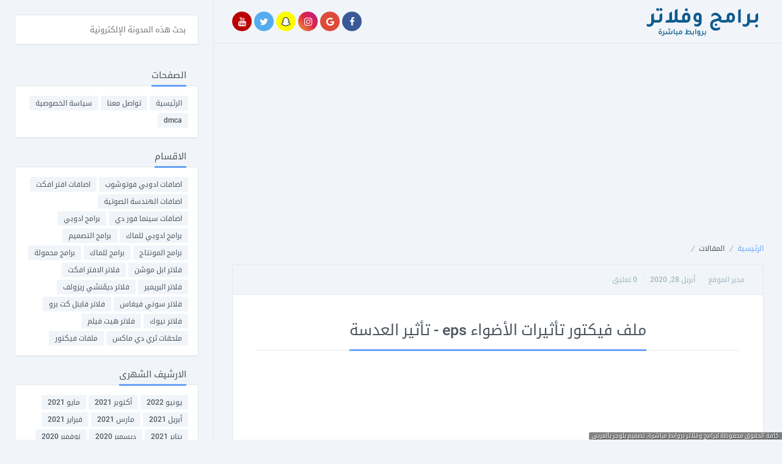

--- FILE ---
content_type: text/html; charset=UTF-8
request_url: https://www.rwabtiq.com/2020/04/special-lens-flash-and-beautiful-sparks-shine-light-effect.html
body_size: 20586
content:
<!DOCTYPE html>
<html dir='rtl' lang='ar' xmlns='http://www.w3.org/1999/xhtml' xmlns:b='http://www.google.com/2005/gml/b' xmlns:data='http://www.google.com/2005/gml/data' xmlns:expr='http://www.google.com/2005/gml/expr'>


<head>
<script async='async' data-ad-client='ca-pub-6801437451590640' src='https://pagead2.googlesyndication.com/pagead/js/adsbygoogle.js'></script>
<title>
ملف فيكتور تأثيرات الأضواء eps - تأثير العدسة - برامج وفلاتر بروابط مباشرة
</title>
<!--Mix-->
<meta content='all' name='robots'/>
<meta charset='UTF-8'/>
<meta content='width=device-width,initial-scale=1,minimum-scale=1,maximum-scale=1' name='viewport'/>
<meta content='#69A2F9' name='theme-color'/>
<meta content='#69A2F9' name='msapplication-navbutton-color'/>
<meta content='#69A2F9' name='apple-mobile-web-app-status-bar-style'/>
<!--faceBook-->
<meta content='article' property='og:type'/>
<meta content='https://www.facebook.com/sna3talaflam/' property='article:publisher'/>
<meta content='https://www.facebook.com/Hassan.almezory' property='article:author'/>
<meta content='ar_AR' property='og:locale'/>
<meta content='https://www.rwabtiq.com/2020/04/special-lens-flash-and-beautiful-sparks-shine-light-effect.html' property='og:url'/>
<!--twitter-->
<meta content='@sna3talaflam' name='twitter:site'/>
<meta content='@Hassan_almezory' name='twitter:creator'/>
<meta content='summary_large_image' name='twitter:card'/>
<meta content='https://www.rwabtiq.com/' name='twitter:domain'/>
<meta content='https://www.rwabtiq.com/2020/04/special-lens-flash-and-beautiful-sparks-shine-light-effect.html' name='twitter:url'/>
<!--GooglePlus-->
<link href='UserUrl' rel='publisher'/>
<link href='UserUrl' rel='auther'/>
<link href='UserUrl' rel='me'/>
<meta content='https://www.rwabtiq.com/2020/04/special-lens-flash-and-beautiful-sparks-shine-light-effect.html' name='url'/>
<!--Image-->
<meta content='https://blogger.googleusercontent.com/img/b/R29vZ2xl/AVvXsEj12mDZsLPoGlHN5sjPeJVgBRhXKztCv6A-2J0ndfxVSJ3FGXHuO8MQsnm0js8aZhQ5iw2otNMxuqhtFmSb2-OYXfC8GwNA8cpDANmGszrlOtu1vDB6lGG5yZvgw92wTPP4MVJsJlhik-xS/w600-h315-p-k-no-nu/%25D9%2585%25D9%2584%25D9%2581%25D8%25A7%25D8%25AA-%25D9%2581%25D9%258A%25D9%2583%25D8%25AA%25D9%2588%25D8%25B1-%25D8%25AA%25D8%25A7%25D9%2594%25D8%25AB%25D9%258A%25D8%25B1-%25D8%25A7%25D9%2584%25D8%25A7%25D9%2594%25D8%25B6%25D9%2588%25D8%25A7%25D8%25A1.jpg' property='og:image'/>
<meta content='https://blogger.googleusercontent.com/img/b/R29vZ2xl/AVvXsEj12mDZsLPoGlHN5sjPeJVgBRhXKztCv6A-2J0ndfxVSJ3FGXHuO8MQsnm0js8aZhQ5iw2otNMxuqhtFmSb2-OYXfC8GwNA8cpDANmGszrlOtu1vDB6lGG5yZvgw92wTPP4MVJsJlhik-xS/w600-h450-p-k-no-nu/%25D9%2585%25D9%2584%25D9%2581%25D8%25A7%25D8%25AA-%25D9%2581%25D9%258A%25D9%2583%25D8%25AA%25D9%2588%25D8%25B1-%25D8%25AA%25D8%25A7%25D9%2594%25D8%25AB%25D9%258A%25D8%25B1-%25D8%25A7%25D9%2584%25D8%25A7%25D9%2594%25D8%25B6%25D9%2588%25D8%25A7%25D8%25A1.jpg' name='twitter:image:src'/>
<meta content='https://blogger.googleusercontent.com/img/b/R29vZ2xl/AVvXsEj12mDZsLPoGlHN5sjPeJVgBRhXKztCv6A-2J0ndfxVSJ3FGXHuO8MQsnm0js8aZhQ5iw2otNMxuqhtFmSb2-OYXfC8GwNA8cpDANmGszrlOtu1vDB6lGG5yZvgw92wTPP4MVJsJlhik-xS/w600-h315-p-k-no-nu/%25D9%2585%25D9%2584%25D9%2581%25D8%25A7%25D8%25AA-%25D9%2581%25D9%258A%25D9%2583%25D8%25AA%25D9%2588%25D8%25B1-%25D8%25AA%25D8%25A7%25D9%2594%25D8%25AB%25D9%258A%25D8%25B1-%25D8%25A7%25D9%2584%25D8%25A7%25D9%2594%25D8%25B6%25D9%2588%25D8%25A7%25D8%25A1.jpg' name='image'/>
<link href='https://blogger.googleusercontent.com/img/b/R29vZ2xl/AVvXsEj12mDZsLPoGlHN5sjPeJVgBRhXKztCv6A-2J0ndfxVSJ3FGXHuO8MQsnm0js8aZhQ5iw2otNMxuqhtFmSb2-OYXfC8GwNA8cpDANmGszrlOtu1vDB6lGG5yZvgw92wTPP4MVJsJlhik-xS/w600-h315-p-k-no-nu/%25D9%2585%25D9%2584%25D9%2581%25D8%25A7%25D8%25AA-%25D9%2581%25D9%258A%25D9%2583%25D8%25AA%25D9%2588%25D8%25B1-%25D8%25AA%25D8%25A7%25D9%2594%25D8%25AB%25D9%258A%25D8%25B1-%25D8%25A7%25D9%2584%25D8%25A7%25D9%2594%25D8%25B6%25D9%2588%25D8%25A7%25D8%25A1.jpg' rel='image_src'/>
<!--Title-->
<meta content='ملف فيكتور تأثيرات الأضواء eps - تأثير العدسة - برامج وفلاتر بروابط مباشرة' property='og:title'/>
<meta content='ملف فيكتور تأثيرات الأضواء eps - تأثير العدسة - برامج وفلاتر بروابط مباشرة' name='twitter:title'/>
<meta content='ملف فيكتور تأثيرات الأضواء eps - تأثير العدسة - برامج وفلاتر بروابط مباشرة' name='twitter:image:alt'/>
<meta content='ملف فيكتور تأثيرات الأضواء eps - تأثير العدسة - برامج وفلاتر بروابط مباشرة' name='title'/>
<!--Description-->
<meta content='ملف فيكتور تأثيرات الأضواء eps - تأثير العدسة' property='og:description'/>
<meta content='ملف فيكتور تأثيرات الأضواء eps - تأثير العدسة' name='twitter:description'/>
<meta content='ملف فيكتور تأثيرات الأضواء eps - تأثير العدسة' name='description'/>
<!--AllContent-->
<meta content='text/html; charset=UTF-8' http-equiv='Content-Type'/>
<meta content='blogger' name='generator'/>
<link href='https://www.rwabtiq.com/favicon.ico' rel='icon' type='image/x-icon'/>
<link href='https://www.rwabtiq.com/2020/04/special-lens-flash-and-beautiful-sparks-shine-light-effect.html' rel='canonical'/>
<link rel="alternate" type="application/atom+xml" title="برامج وفلاتر بروابط مباشرة - Atom" href="https://www.rwabtiq.com/feeds/posts/default" />
<link rel="alternate" type="application/rss+xml" title="برامج وفلاتر بروابط مباشرة - RSS" href="https://www.rwabtiq.com/feeds/posts/default?alt=rss" />
<link rel="service.post" type="application/atom+xml" title="برامج وفلاتر بروابط مباشرة - Atom" href="https://www.blogger.com/feeds/5922752437809405733/posts/default" />

<link rel="alternate" type="application/atom+xml" title="برامج وفلاتر بروابط مباشرة - Atom" href="https://www.rwabtiq.com/feeds/6269943124013540729/comments/default" />
<!--Can't find substitution for tag [blog.ieCssRetrofitLinks]-->
<link href='https://blogger.googleusercontent.com/img/b/R29vZ2xl/AVvXsEj12mDZsLPoGlHN5sjPeJVgBRhXKztCv6A-2J0ndfxVSJ3FGXHuO8MQsnm0js8aZhQ5iw2otNMxuqhtFmSb2-OYXfC8GwNA8cpDANmGszrlOtu1vDB6lGG5yZvgw92wTPP4MVJsJlhik-xS/s1600/%25D9%2585%25D9%2584%25D9%2581%25D8%25A7%25D8%25AA-%25D9%2581%25D9%258A%25D9%2583%25D8%25AA%25D9%2588%25D8%25B1-%25D8%25AA%25D8%25A7%25D9%2594%25D8%25AB%25D9%258A%25D8%25B1-%25D8%25A7%25D9%2584%25D8%25A7%25D9%2594%25D8%25B6%25D9%2588%25D8%25A7%25D8%25A1.jpg' rel='image_src'/>
<meta content='https://www.rwabtiq.com/2020/04/special-lens-flash-and-beautiful-sparks-shine-light-effect.html' property='og:url'/>
<meta content='ملف فيكتور تأثيرات الأضواء eps - تأثير العدسة' property='og:title'/>
<meta content='برامج وفلاتر بروابط مباشرة على ميديا فاير' property='og:description'/>
<meta content='https://blogger.googleusercontent.com/img/b/R29vZ2xl/AVvXsEj12mDZsLPoGlHN5sjPeJVgBRhXKztCv6A-2J0ndfxVSJ3FGXHuO8MQsnm0js8aZhQ5iw2otNMxuqhtFmSb2-OYXfC8GwNA8cpDANmGszrlOtu1vDB6lGG5yZvgw92wTPP4MVJsJlhik-xS/w1200-h630-p-k-no-nu/%25D9%2585%25D9%2584%25D9%2581%25D8%25A7%25D8%25AA-%25D9%2581%25D9%258A%25D9%2583%25D8%25AA%25D9%2588%25D8%25B1-%25D8%25AA%25D8%25A7%25D9%2594%25D8%25AB%25D9%258A%25D8%25B1-%25D8%25A7%25D9%2584%25D8%25A7%25D9%2594%25D8%25B6%25D9%2588%25D8%25A7%25D8%25A1.jpg' property='og:image'/>
<script type='application/ld+json'>{
  "@context": "http://schema.org",
  "@type": "WebSite",
  "url": "https://www.rwabtiq.com/",
  "potentialAction": {
    "@type": "SearchAction",
    "target": "https://www.rwabtiq.com/search?q={search_term_string}",
    "query-input": "required name=search_term_string"
  }
}</script>
<script src='https://ajax.googleapis.com/ajax/libs/jquery/1.10.2/jquery.min.js' type='text/javascript'></script>
<style id='page-skin-1' type='text/css'><!--
/*
<Variable name="keycolor" description="اللون الرئيسي بالمدونة" type="color" default="#69A2F9" />
<Group description="الخصائص العامة" selector="body">
<Variable name="key0color" description="لون الحواف" type="color" default="#e2e8ec" />
<Variable name="key1color" description="لون الخلفية" type="color" default="#F1F5F9" />
<Variable name="key2color" description="لون النصوص الغامق" type="color" default="#4C555F" />
<Variable name="key3color" description="لون النصوص الفاتح" type="color" default="#A1B5C3" />
</Group>
*/
@font-face{font-family:'Noto';src:url(//fonts.gstatic.com/ea/notokufiarabic/v2/NotoKufiArabic-Regular.eot);src:url(//fonts.gstatic.com/ea/notokufiarabic/v2/NotoKufiArabic-Regular.eot?#iefix) format("embedded-opentype"),url(//fonts.gstatic.com/ea/notokufiarabic/v2/NotoKufiArabic-Regular.woff2) format("woff2"),url(//fonts.gstatic.com/ea/notokufiarabic/v2/NotoKufiArabic-Regular.woff) format("woff"),url(//fonts.gstatic.com/ea/notokufiarabic/v2/NotoKufiArabic-Regular.ttf) format("truetype")}
@font-face{font-family:'Roboto';src:url(https://fonts.gstatic.com/s/roboto/v18/KFOlCnqEu92Fr1MmEU9fBBc-.woff) format("woff")}
*{background:transparent;margin:0;padding:0;border:0;outline:0;box-shadow:none;color:inherit;line-height:inherit;font-family:inherit;font-size:inherit;list-style:none;font-weight:inherit;font-style:inherit;text-decoration:inherit;box-sizing:border-box;transition:all 200ms ease-out;vertical-align:baseline}
html:after,html:before,html>:after,html>:before,html>*>:after,html>*>:before,html>*>*>:after,html>*>*>:before,html>*>*>*>:after,html>*>*>*>:before,html>*>*>*>*>:after,html>*>*>*>*>:before,html>*>*>*>*>*>:after,html>*>*>*>*>*>:before,html>*>*>*>*>*>*>:after,html>*>*>*>*>*>*>:before,html>*>*>*>*>*>*>*>:after,html>*>*>*>*>*>*>*>:before,html>*>*>*>*>*>*>*>*>:after,html>*>*>*>*>*>*>*>*>:before,html>*>*>*>*>*>*>*>*>*>:after,html>*>*>*>*>*>*>*>*>*>:before,html>*>*>*>*>*>*>*>*>*>*>:after,html>*>*>*>*>*>*>*>*>*>*>:before,html>*>*>*>*>*>*>*>*>*>*>*>:after,html>*>*>*>*>*>*>*>*>*>*>*>:before,html>*>*>*>*>*>*>*>*>*>*>*>*>:after,html>*>*>*>*>*>*>*>*>*>*>*>*>:before,html>*>*>*>*>*>*>*>*>*>*>*>*>*>:after,html>*>*>*>*>*>*>*>*>*>*>*>*>*>:before{display:block;content:'_';height:0;width:100%;overflow:hidden;clear:both;visibility:hidden}
a{transition:all 100ms ease-out}
article,section,header,footer,nav{display:block}
.PtPh{background-color:#4C555F;background-size:100% 100%;-webkit-transition:background 1s;-moz-transition:background 1s;-o-transition:background 1s;transition:background 1s;padding-top:60%}
.Video{display:block;padding-top:56.25%;position:relative}
.Video>*{position:absolute;width:100%;height:100%;top:0;right:0}
[class^="addthis"]{transition:none;direction:ltr}
title,style,script,link,.NPst,.widget-item-control,[type=hidden]{display:none!important}
body,html{font-family:'Roboto','Noto',Tahoma;line-height:1;text-align:start;direction:rtl;font-size:13px;background:#F1F5F9;height:100%;position:relative;width:100%}
meta,[type="hiddeb"],.Hddn{display:none!important}
img{max-width:100%;height:auto}
::-moz-selection{background:#4C555F;color:#fff}
::selection{background:#4C555F;color:#fff}
::-webkit-scrollbar{width:8px;height:8px}
::-webkit-scrollbar-thumb{background-color:#69A2F9}
::-webkit-scrollbar-track{background-color:#e2e8ec}
align[center]{text-align:center}
pre{color:#2980b9!important;direction:ltr;font-family:monospace;line-height:17px;font-size:13px;text-align:left;overflow:auto;background:rgba(0,0,0,0.05);padding:18px;border:1px solid rgba(0,0,0,0.1)}
@-webkit-keyframes Lod {
0%{opacity:.2}
100%{opacity:1}
}
@-moz-keyframes Lod {
0%{opacity:.2}
100%{opacity:1}
}
@-o-keyframes Lod {
0%{opacity:.2}
100%{opacity:1}
}
@keyframes Lod {
0%{opacity:.2}
100%{opacity:1}
}
.Lodr{-webkit-animation:Lod 1s infinite;-moz-animation:Lod 1s infinite;-o-animation:Lod 1s infinite;animation:Lod 1s infinite}
@-webkit-keyframes Opa {
0%{opacity:0;top:-62px}
100%{opacity:1;top:0}
}
@-moz-keyframes Opa {
0%{opacity:0;top:-62px}
100%{opacity:1;top:0}
}
@-o-keyframes Opa {
0%{opacity:0;top:-62px}
100%{opacity:1;top:0}
}
@keyframes Opa {
0%{opacity:0;top:-62px}
100%{opacity:1;top:0}
}
@-webkit-keyframes loader {
0%{-webkit-transform:rotate(0)}
100%{-webkit-transform:rotate(360deg)}
}
@-moz-keyframes loader {
0%{-moz-transform:rotate(0)}
100%{-moz-transform:rotate(360deg)}
}
@-ms-keyframes loader {
0%{-ms-transform:rotate(0)}
100%{-ms-transform:rotate(360deg)}
}
@-o-keyframes loader {
0%{-o-transform:rotate(0)}
100%{-o-transform:rotate(360deg)}
}
@keyframes loader {
0%{transform:rotate(0)}
100%{transform:rotate(360deg)}
}
l{display:block;margin:0 auto;-moz-animation:loader 1s infinite linear;-webkit-animation:loader 1s infinite linear;-ms-animation:loader 1s infinite linear;-o-animation:loader 1s infinite linear;animation:loader 1s infinite linear;border:5px solid #69A2F9;border-right-color:#4C555F;-webkit-border-radius:100%;-moz-border-radius:100%;-o-border-radius:100%;-ms-border-radius:100%;border-radius:100%;overflow:hidden;width:50px;height:50px}
.fa-facebook{background:#3B5998}
.fa-twitter{background:#55ACEE}
.fa-google{background:#dd4b39}
.fa-linkedin{background:#007bb5}
.fa-youtube,.fa-youtube-play{background:#b00}
.fa-instagram{background:#f09433;background:-moz-linear-gradient(45deg,#f09433 0%,#e6683c 25%,#dc2743 50%,#cc2366 75%,#bc1888 100%);background:-webkit-linear-gradient(45deg,#f09433 0%,#e6683c 25%,#dc2743 50%,#cc2366 75%,#bc1888 100%);background:linear-gradient(45deg,#f09433 0%,#e6683c 25%,#dc2743 50%,#cc2366 75%,#bc1888 100%);filter:progid:DXImageTransform.Microsoft.gradient(startColorstr='#f09433',endColorstr='#bc1888',GradientType=1)}
.fa-pinterest{background:#cb2027}
.fa-snapchat-ghost{background:#fffc00;text-shadow:-1px 0 black,0 1px black,1px 0 black,0 -1px #000}
.fa-skype{background:#00aff0}
.fa-android{background:#a4c639}
.fa-dribbble{background:#ea4c89}
.fa-vimeo{background:#45bbff}
.fa-tumblr{background:#2c4762}
.fa-vine{background:#00b489}
.fa-foursquare{background:#45bbff}
.fa-stumbleupon{background:#eb4924}
.fa-flickr{background:#f40083}
.fa-yahoo{background:#430297}
.fa-soundcloud{background:#f50}
.fa-reddit{background:#ff5700}
.fa-rss{background:#f60}
.Ustl{background:#fff;border:1px solid #e2e8ec;overflow:hidden;border-bottom-width:2px;border-radius:2px;position:relative}
#Sets,#Fils+*,#Fils{display:none}
#Eror,#TNam{color:#A1B5C3;font-size:19px;text-align:center;display:block}
#Site{position:relative;color:#4C555F;transition:none;opacity:0}
#Side{background:#F1F5F9;;border-right:1px solid #e2e8ec;position:fixed;top:0;left:0;bottom:0;width:350px;max-width:90%;overflow-y:scroll;overflow-x:hidden;z-index:33}
#Cont{overflow:hidden;position:relative;padding-left:350px}
.IsOP #Main{opacity:.5}
.IsOP #Side{left:0}
#Main{max-width:950px;box-sizing:content-box;margin:0 auto;padding:30px}
#Head{padding:0 20px;border-bottom:1px solid #e2e8ec;text-align:center}
#Header1{padding:10px;overflow:hidden;float:right}
#ToMu{float:right;display:none;height:32px;width:40px;cursor:pointer;background:#fff;border:1px solid #e2e8ec;border-bottom-width:2px;border-radius:2px;margin:9px 0 9px 15px}
#ToMu>i{font-size:28px;line-height:29px;height:29px;display:block;text-align:center}
#LoGo{overflow:hidden;width:200px}
#LoGo>a{display:block;padding-top:25%;background-repeat:no-repeat;background-position:center;border-radius:2px;background-size:100% 100%}
#LinkList1{float:left;padding:19px 10px}
#LinkList1 div{overflow:hidden;line-height:0;font-size:0;text-align:center}
#LinkList1>div>div{margin:-2px}
#LinkList1 li{display:inline-block;margin:2px;overflow:hidden}
#LinkList1 a{display:block;font-size:15px;color:#fff;text-align:center;text-decoration:none;height:32px;width:32px;border-radius:100%;line-height:34px}
#Mase{line-height:0;font-size:0;padding-bottom:20px}
#Mase>*{display:inline-block;line-height:12px}
#Mase>a{font-size:12px;color:#69A2F9}
#Mase>i{font-size:12px}
#Mase>m{font-size:12px;padding:0 8px;opacity:.5;font-style:italic}
#HTML1{overflow:hidden;margin-bottom:20px;text-align:center}
#HTML2{overflow:hidden;text-align:center}
#UPst>*+*{padding-top:30px;margin-top:30px;border-top:1px solid #e2e8ec}
.UEle{overflow:hidden}
.UEle>*{margin:-10px;overflow:hidden}
.UEle>*>*{width:33.3333333%;padding:10px;float:right}
#UBtn{margin-top:30px;display:none}
.UPt{background:#fff;border:1px solid #e2e8ec;overflow:hidden;border-bottom-width:2px;border-radius:2px;position:relative}
.UPt.UnBo{width:auto!important;float:none!important}
.UPt.UnBo+.UPt.UnBo{margin-top:15px}
.UPt *{display:block}
.UPt>m{position:relative;overflow:hidden}
.UPt>m>s{position:absolute;top:15px;right:15px;z-index:3}
.UPt>m>s>a{float:right;text-shadow:0 1px 1px #000;margin:2px;font-size:11px;padding:5px 8px;background:rgba(0,0,0,0.1);color:#fff;border-radius:2px;box-shadow:0 1px 1px 0 rgba(0,0,0,0.5)}
.UPt>b{height:70px;line-height:70px;overflow:hidden;border-radius:2px;padding:0 20px}
.UPt>i{background:#F1F5F9;padding:8px 20px 8px 0;color:#A1B5C3;font-size:10px;border-bottom:1px solid rgba(0,0,0,0.01)}
.UPt>b>a{vertical-align:middle;display:inline-block;line-height:18px;font-size:13px;max-height:54px;overflow:hidden}
.UPt:hover>b>a{color:#69A2F9}
.UPt:hover>i{color:inherit}
.UPt:hover>m>s>a{background:#69A2F9}
#Pomn{background-color:#fff;border:1px solid #e2e8ec;border-bottom-width:2px;border-radius:4px;overflow:hidden;position:relative}
#PiMt{border-bottom:1px solid #e2e8ec;overflow:hidden;color:#A1B5C3;padding:15px 30px;background:#F1F5F9}
#PiMt>li{float:right;margin:5px 0;padding:0 0 0 10px;line-height:8px;font-size:12px}
#PiMt>li+li{border-right:1px solid #e2e8ec;margin-right:5px 0 5px 10px;padding-right:10px}
#PiMt>li *{display:inline-block}
#PiMt>li>*+*{margin-right:5px}
#Pine{padding:40px 40px 0}
#Pine>*{border-bottom:1px solid #e2e8ec;padding:0 40px;text-align:center}
#Pine>*>*{line-height:1.3;border-bottom:3px solid #69A2F9;top:2px;font-size:25px;display:inline-block;padding-bottom:15px;position:relative}
#Pody{line-height:1.7;font-size:14px;padding:40px 40px 0;overflow:hidden}
#Pody ol li{list-style:arabic-indic}
#Pody ul li{list-style:outside}
#Pody > *{margin-bottom:20px}
#Pody > * > *{margin-bottom:10px}
#Pody > * > * > *{margin-bottom:5px}
#Pody > :last-child,#Pody > * > :last-child,#Pody > * > * > :last-child{margin-bottom:0}
#Pody h1{font-size:22px;color:#69A2F9}
#Pody h2{font-size:21px;color:#69A2F9}
#Pody h3{font-size:20px;color:#69A2F9}
#Pody h4{font-size:19px;color:#69A2F9}
#Pody h5{font-size:18px;color:#69A2F9}
#Pody h6{font-size:17px;color:#69A2F9}
#Pody ol,#Pody ul{padding-right:20px}
#Pody blockquote{padding:20px;position:relative;overflow:hidden;border-radius:4px;background-color:rgba(0,0,0,.03)}
#Pody blockquote:before{line-height:1;opacity:.5;content:"\f0f6";font-family:FontAwesome;font-size:20px;height:14px;float:right;padding:0 10px}
#Pody blockquote.green{background-color:#dff0d8;color:#3c763d}
#Pody blockquote.blue{background-color:#d9edf7;color:#31708f}
#Pody blockquote.red{background-color:#f2dede;color:#a94442}
#Pody blockquote.yellow{background-color:#fcf8e3;color:#8a6d3b}
#Pody blockquote.green:before{content:"\f00c"}
#Pody blockquote.blue:before{content:"\f024"}
#Pody blockquote.red:before{content:"\f071"}
#Pody blockquote.yellow:before{content:"\f06e"}
#Pody a.link{border-radius:2px;background-color:#69A2F9;color:#fff;line-height:1;padding:12px 25px;margin:3px;display:inline-block;font-size:14px}
#Cfrm>div,.Cmt{position:relative;background:#fff;box-shadow:0 2px 4px 0 rgba(0,0,0,.5)}
#Pody a.link:before{font-family:FontAwesome;padding-left:10px}
#Pody a.link:hover{text-decoration:none;opacity:.8}
#Pody li{position:relative;margin:0 0 5px}
#Pody a{margin:0!important;padding:0!important;color:#69A2F9}
#Pody a:hover{text-decoration:underline!important}
#Rlld>*,#Rlld>*>*{transition:none}
#Rlld{background:#fff;overflow:hidden;position:fixed;z-index:66;top:20px;right:-283px;width:100%;max-width:280px;border-radius:2px;box-shadow:0 1px 2px 0 #000}
#Rlld .UPt{float:none!important;border:none!important;background:none!important;width:inherit!important;border-radius:0!important}
#SClS{border-bottom:1px solid #e2e8ec;padding:10px 0;font-size:15px;text-align:center;cursor:pointer;color:#69A2F9}
#SClS>i{
line-height: 12px;
font-size: 20px;
display: inline-block;
float: right;
padding-right: 14px;
margin-left: -20px;}
#UndP{padding:13px 37px 37px}
#UndP>ol{line-height:0;font-size:0;text-align:center;float:left}
#UndP>ol>li{padding:3px;display:inline-block;height:38px}
#UndP>ol>li i,#UndP>ol>li a{line-height:0;font-size:0;display:block}
#UndP>ol>li>i{border-radius:2px;overflow:hidden}
#UndP>ul+ol{max-width:50%}
#UndP>ul{max-width:50%;float:right}
#UndP>ul>a{margin:3px;padding:10px 15px;font-size:12px;float:right;border-radius:2px;background:#69A2F9;color:#fff}
#PtNv{overflow:hidden;border-top:1px solid #e2e8ec;background-color:#F1F5F9;margin-left:-1px}
#PtNv>li{float:right;width:50%;border-left:1px solid #e2e8ec}
#PtNv>li>*{display:block;padding:22px 0;font-size:17px;text-align:center}
#PtNv>li>a:hover{color:#69A2F9}
#PtNv>li>span{color:#A1B5C3;cursor:default}
#Comments{background:#fff;border:1px solid #e2e8ec;border-bottom-width:2px;border-radius:2px;position:relative;margin-top:30px}
#Comments>*+*{border-top:1px solid #e2e8ec}
#CmFr{line-height:0;font-size:0;text-align:center;overflow:hidden}
#CmFr>div,#InCF>div{margin:-1px}
#CmFr>div>*,#InCF>div>*{overflow:hidden;display:block;width:100%;height:194px}
#CmFr>i,#CmFr>m{display:block;background-color:#F1F5F9;font-size:17px;padding:20px 0;line-height:22px;text-align:center}
#CmFr>i{cursor:pointer}
#CmFr>m{cursor:text}
#CmBd{display:none}
#CmBd>*{padding:30px 30px 30px 0}
#CmBd>*+*{border-top:1px solid #e2e8ec}
.Cmnt>ul{padding:11px 44px 11px 0;position:relative}
.Cmnt>ul>li{float:right;font-size:13px}
.Cmnt>ul>li+li{margin-right:10px;border-right:1px solid #e2e8ec;padding-right:10px}
.Cmnt>ul>li>img{z-index:1;width:30px;height:30px;position:absolute;top:0;right:0;border-radius:100%}
.Cmnt>ul>li>*{display:block;line-height:8px}
.CmBd{font-size:12px;line-height:1.5;padding:15px 0 0 15px}
.CmBd>*+*{margin-top:10px}
.CmBd a{color:#69A2F9!important}
.RPly{border:1px solid #e2e8ec;border-bottom-width:2px;border-left:0;border-radius:0 2px 2px 0;margin-top:20px;padding:20px 20px 20px 0}
.RPly>div+div{padding-top:20px}
.Cmtm{color:#A1B5C3;font-size:10px;line-height:1;padding-top:15px}
rep,del{cursor:pointer}
rep:hover,del:hover{color:#69A2F9}
#InCF{border:1px solid #e2e8ec;border-bottom-width:2px;border-left:0;border-radius:0 2px 2px 0;margin-top:20px;overflow:hidden}
#BlogSearch1>*>*{display:block;width:100%;font-size:13px;height:50px;line-height:50px;padding:0 20px;background:#fff;border:1px solid #e2e8ec;border-bottom-width:2px;border-radius:2px}
#Asde{padding:24px}
#Asde>*+*{margin-top:20px}
#Asde>*>h2{display:inline-block;font-size:15px;border-bottom:3px solid #69A2F9;top:2px;margin-right:20px;line-height:15px;z-index:2;padding-bottom:8px;position:relative}
#Asde>*>h2+div{background:#fff;border:1px solid #e2e8ec;border-bottom-width:2px;border-radius:2px;overflow:hidden;position:relative;padding:16px}
#Asde>*>h2+div span,#Asde>*>h2+div div{overflow:hidden;display:block!important}
#Asde>*>h2+*+*{display:none!important}
.ULe{overflow:hidden;clear:both;margin:-2px}
.ULe>*{padding:2px;float:right}
.ULe>*>a{padding:6px 10px;font-size:12px;display:block;border-radius:2px;background:#F1F5F9}
.ULe>.Act>a,.ULe>:hover>a{background:#69A2F9;color:#fff}
@media (max-width:1024px) {
#ToMu{display:block}
#Side{left:-350px;border-right:1px solid #e2e8ec}
#Cont{padding-left:0}
}
@media (max-width:768px) {
#Main{padding:20px}
.UEle>*>*{width:50%}
#Asde{padding:20px}
#Asde>*+*{margin-top:20px}
#UndP{padding:3px 17px 17px}
#Head{padding:0 10px}
#Header1{padding:5px}
#LinkList1{padding:14px 5px}
#UPst>*+*{padding-top:20px;margin-top:20px}
#Mase{padding-bottom:15px}
#PiMt{padding:10px 20px}
#Pine{padding:20px 20px 0}
#Pody{padding:20px 20px 0}
#Pine>*{padding:0 20px;text-align:center}
#Pine>*>*{font-size:20px}
#Comments{margin-top:20px}
#CmBd>*{padding:10px 10px 10px 0}
.RPly{margin-top:10px;padding:10px 10px 10px 0}
}
@media (max-width:414px) {
#Main{padding:20px 10px}
.UEle>*>*{width:100%}
#Asde{padding:20px 10px}
#Asde>*+*{margin-top:20px}
#UndP{padding:3px 7px 17px}
#Head{padding:0 5px}
#Header1{padding:5px;float:none}
#LinkList1{padding:9px 5px;float:none}
#UPst>*+*{padding-top:20px;margin-top:20px}
#Mase{padding-bottom:15px}
#PiMt{padding:10px}
#Pine{padding:20px 10px 0}
#Pody{padding:20px 10px 0}
#Pine>*{padding:0 10px;text-align:center}
#Pine>*>*{font-size:20px}
#Comments{margin-top:20px}
#CmBd>*{padding:10px 5px 10px 0}
.RPly{margin-top:10px;padding:10px 5px 10px 0}
#CmFr>div>*,#InCF>div>*{height:224px}
}
/**/

--></style>

</head>
<body>


<div class='section' id='Sets' name='الاعدادات'><div class='widget HTML' data-version='1' id='HTML91'>341722137250022563137220482916256500137233</div><div class='widget Image' data-version='1' id='Image1'>
<div a='https://blogger.googleusercontent.com/img/b/R29vZ2xl/AVvXsEjcYDyPFQRtVQhEF8aTOpJF9aVOUYEVHaV3R0NxDj78LXJ9N-W8T3e6Bzw5tImIGBoaP0kq6UHVCqOutu2PWCnNzfmWPv0m1GVijZfpm2uCkmwjDYmvPxpsBojDG2aNUCGaYLpEPboa3qZ1/s1600/designer-min.jpeg' id='AjaNoPho'></div>
</div></div>
<div id='Site'>
<div id='Cont'>
<div class='section' id='Head' name='راس المدونة'><div class='widget Header' data-version='1' id='Header1'><div id='ToMu'><i>&equiv;</i></div><h1 id='LoGo'><a href='https://www.rwabtiq.com/' style='background-image:url(https://blogger.googleusercontent.com/img/b/R29vZ2xl/AVvXsEjOqNxFEXWDCHq17N5i_pg95ewMUblLjIE3groVLugNCEDsaGKNArqHn_BpmIt4dgdjEdSFKigCogbmBVXfbMgPtVMgnAfwXnTcVAsC8xumeibyTDzL-02oYKi21JbiFTXJv6vGuktalu96/w200-h50-p-k-no-nu/%25D8%25A8%25D8%25B1%25D8%25A7%25D9%2585%25D8%25AC-%25D9%2588%25D9%2581%25D9%2584%25D8%25A7%25D8%25AA%25D8%25B1-%25D8%25A8%25D8%25B1%25D9%2588%25D8%25A7%25D8%25A8%25D8%25B7-%25D9%2585%25D8%25A8%25D8%25A7%25D8%25B4%25D8%25B1%25D8%25A9.png)' title='برامج وفلاتر بروابط مباشرة - برامج وفلاتر بروابط مباشرة على ميديا فاير'></a></h1></div><div class='widget LinkList' data-version='1' id='LinkList1'><div><div><div><div><div><div><div><div><div><div><li><a class='fa fa-facebook' href='/' title='تابعنا على facebook'></a></li><li><a class='fa fa-google' href='/' title='تابعنا على google'></a></li><li><a class='fa fa-instagram' href='/' title='تابعنا على instagram'></a></li><li><a class='fa fa-snapchat-ghost' href='/' title='تابعنا على snapchat-ghost'></a></li><li><a class='fa fa-twitter' href='/' title='تابعنا على twitter'></a></li><li><a class='fa fa-youtube' href='/' title='تابعنا على youtube'></a></li></div></div></div></div></div></div></div></div></div></div></div></div>
<div class='section' id='Main' name='منطقة التدوينات'><div class='widget HTML' data-version='1' id='HTML1'><script async src="https://pagead2.googlesyndication.com/pagead/js/adsbygoogle.js"></script>
<!-- الواجهة الرئيسية -->
<ins class="adsbygoogle"
     style="display:block"
     data-ad-client="ca-pub-6801437451590640"
     data-ad-slot="5301940404"
     data-ad-format="auto"
     data-full-width-responsive="true"></ins>
<script>
     (adsbygoogle = window.adsbygoogle || []).push({});
</script></div><div class='widget Blog' data-version='1' id='Blog1'>
<div id='Mase'><a href='/search?max-results=12' title='برامج وفلاتر بروابط مباشرة'>الرئيسية</a><m>/</m><i>المقالات</i><m>/</m></div>
<div class='hfeed'><article class='hentry' itemscope='' itemtype='http://schema.org/Article'><div id='Pomn'><div id='PiMt'><li><a href='https://www.blogger.com/profile/13483126394633881387'>مدير الموقع</a></li><li><i>أبريل 28, 2020</i></li><li><a href='#Comments'>0 تعليق</a></li></div><div id='Pine'><h2 itemprop='headline name'><a href='https://www.rwabtiq.com/2020/04/special-lens-flash-and-beautiful-sparks-shine-light-effect.html'>ملف فيكتور تأثيرات الأضواء eps - تأثير العدسة</a></h2></div><div><div><div><div><div class='entry-conent' id='Pody' itemprop='articleBody'>
<script async='async' src='https://pagead2.googlesyndication.com/pagead/js/adsbygoogle.js'></script>
<ins class='adsbygoogle' data-ad-client='ca-pub-6801437451590640' data-ad-format='auto' data-ad-slot='4822077182' data-full-width-responsive='true' style='display:block'></ins>
<script>
     (adsbygoogle = window.adsbygoogle || []).push({});
</script>
<div dir="rtl" style="text-align: right;" trbidi="on">
<div class="separator" style="clear: both; text-align: center;">
<a href="https://blogger.googleusercontent.com/img/b/R29vZ2xl/AVvXsEj12mDZsLPoGlHN5sjPeJVgBRhXKztCv6A-2J0ndfxVSJ3FGXHuO8MQsnm0js8aZhQ5iw2otNMxuqhtFmSb2-OYXfC8GwNA8cpDANmGszrlOtu1vDB6lGG5yZvgw92wTPP4MVJsJlhik-xS/s1600/%25D9%2585%25D9%2584%25D9%2581%25D8%25A7%25D8%25AA-%25D9%2581%25D9%258A%25D9%2583%25D8%25AA%25D9%2588%25D8%25B1-%25D8%25AA%25D8%25A7%25D9%2594%25D8%25AB%25D9%258A%25D8%25B1-%25D8%25A7%25D9%2584%25D8%25A7%25D9%2594%25D8%25B6%25D9%2588%25D8%25A7%25D8%25A1.jpg" imageanchor="1" style="margin-left: 1em; margin-right: 1em;"><img alt="" border="0" data-original-height="1600" data-original-width="408" loading="lazy" src="https://blogger.googleusercontent.com/img/b/R29vZ2xl/AVvXsEj12mDZsLPoGlHN5sjPeJVgBRhXKztCv6A-2J0ndfxVSJ3FGXHuO8MQsnm0js8aZhQ5iw2otNMxuqhtFmSb2-OYXfC8GwNA8cpDANmGszrlOtu1vDB6lGG5yZvgw92wTPP4MVJsJlhik-xS/s1600/%25D9%2585%25D9%2584%25D9%2581%25D8%25A7%25D8%25AA-%25D9%2581%25D9%258A%25D9%2583%25D8%25AA%25D9%2588%25D8%25B1-%25D8%25AA%25D8%25A7%25D9%2594%25D8%25AB%25D9%258A%25D8%25B1-%25D8%25A7%25D9%2584%25D8%25A7%25D9%2594%25D8%25B6%25D9%2588%25D8%25A7%25D8%25A1.jpg" title="ملف فيكتور تأثيرات الأضواء eps - تأثير العدسة" /></a></div>
<div style="text-align: center;">
</div>
<a name="more"></a><br />
<div style="text-align: center;">
<span style="color: #0b5394; font-size: large;">ملف فيكتور تأثيرات الأضواء eps - تأثير العدسة eps - تأثير الشرارة</span></div>
<br /><span style="color: #0b5394; font-size: large;"></span>
<div style="text-align: right;">
<span style="color: #660000; font-size: large;">الوصف</span></div>
<div style="text-align: right;">
ملف فيكتور جاهز لبرنامج ادوبي اليستريتور بصيغة eps ومعه الصور بصيغة JPG لتأثير الأضواء&#1548; العدسات&#1548; مناسب لشهر رمضان وغيره&#1548; عدد الملفات 7 وبجودة عالية جدا&#1611; مرفوع بروابط مباشرة وعلى ميديا فاير&#1548; يمكنك التحكم بمقاسات الملف كيفما تريد&#1548; تأكد من أن لديك أحدث نسخة من&nbsp;<a href="https://www.rwabtiq.com/2020/04/adobe-illustrator-2020.html" target="_blank">ادوبي اليستريتور</a></div>
<div style="text-align: right;">
<br /></div>
<div style="text-align: right;">
<span style="color: #660000; font-size: large;">تفاصيل أخرى</span></div>
<div style="text-align: right;">
</div>
<ul style="text-align: right;">
<li>حجم الملف: 34 ميجا</li>
<li>صيغة الملف: rar</li>
<li>تأكد أن لديك أحدث اصدار من برنامج winrar</li>
<li>اذا كنت على الماك فقم بتثبيت برنامج Keka لفك الضغط</li>
</ul>
<div>
<div style="text-align: right;">
<span style="color: #660000; font-size: large;">ملفات فيكتور أخرى ربما تعجبك</span></div>
<div style="text-align: right;">
</div>
<ul style="text-align: right;">
<li><a href="https://www.rwabtiq.com/2020/04/football-sports-t-shirt-uniform-template.html" target="_blank">فيكتور قالب تيشيرت فريق كرة القدم</a></li>
</ul>
</div>
<br />
<div style="text-align: right;">
<span style="color: #660000; font-size: large;">روابط التنزيل</span></div>
<div style="text-align: right;">
</div>
<ul style="text-align: right;">
<li><a href="https://up4net.com/uploads/up4net-light-effect.rar" rel="nofollow" target="_blank">رابط مباشر</a></li>
<li><a href="https://www.mediafire.com/file/80bbf2l01b1ketc/light_effect.rar/file" rel="nofollow" target="_blank">ميديا فاير</a></li>
</ul>
</div>
<script async='async' src='https://pagead2.googlesyndication.com/pagead/js/adsbygoogle.js'></script>
<ins class='adsbygoogle' data-ad-client='ca-pub-6801437451590640' data-ad-format='auto' data-ad-slot='9842469572' data-full-width-responsive='true' style='display:block'></ins>
<script>
     (adsbygoogle = window.adsbygoogle || []).push({});
</script>
</div></div></div></div></div><div style='display:none'><meta content='https://blogger.googleusercontent.com/img/b/R29vZ2xl/AVvXsEj12mDZsLPoGlHN5sjPeJVgBRhXKztCv6A-2J0ndfxVSJ3FGXHuO8MQsnm0js8aZhQ5iw2otNMxuqhtFmSb2-OYXfC8GwNA8cpDANmGszrlOtu1vDB6lGG5yZvgw92wTPP4MVJsJlhik-xS/w1000-h500-p-k-no-nu/%25D9%2585%25D9%2584%25D9%2581%25D8%25A7%25D8%25AA-%25D9%2581%25D9%258A%25D9%2583%25D8%25AA%25D9%2588%25D8%25B1-%25D8%25AA%25D8%25A7%25D9%2594%25D8%25AB%25D9%258A%25D8%25B1-%25D8%25A7%25D9%2584%25D8%25A7%25D9%2594%25D8%25B6%25D9%2588%25D8%25A7%25D8%25A1.jpg' itemprop='image'/><meta content='https://www.rwabtiq.com/2020/04/special-lens-flash-and-beautiful-sparks-shine-light-effect.html' itemprop='url mainEntityOfPage'/><span class='post-author vcard'><span class='fn' itemprop='author' itemscope='itemscope' itemtype='http://schema.org/Person'><meta content='https://www.blogger.com/profile/13483126394633881387' itemprop='url'/><a class='g-profile' href='https://www.blogger.com/profile/13483126394633881387' rel='author' title='author profile'><span itemprop='name'>مدير الموقع</span></a></span></span><span class='post-timestamp'><meta content='https://www.rwabtiq.com/2020/04/special-lens-flash-and-beautiful-sparks-shine-light-effect.html' itemprop='url'/><a class='timestamp-link' href='https://www.rwabtiq.com/2020/04/special-lens-flash-and-beautiful-sparks-shine-light-effect.html' rel='bookmark' title='permanent link'><time class='published' datetime='2020-04-28T13:46:00+03:00' itemprop='datePublished dateModified' title='2020-04-28T13:46:00+03:00'>أبريل 28, 2020</time></a></span><span class='post-labels'><a href='https://www.rwabtiq.com/search/label/%D9%85%D9%84%D9%81%D8%A7%D8%AA%20%D9%81%D9%8A%D9%83%D8%AA%D9%88%D8%B1?max-results=12' rel='tag'>ملفات فيكتور</a></span><div class='author-profile' itemprop='author' itemscope='itemscope' itemtype='http://schema.org/Person'><div><a class='g-profile' href='https://www.blogger.com/profile/13483126394633881387' itemprop='url' rel='author' title='author profile'><span itemprop='name description'>مدير الموقع</span></a></div></div><div itemprop='publisher' itemscope='' itemtype='https://schema.org/Organization'><div itemprop='logo' itemscope='' itemtype='https://schema.org/ImageObject'><meta content='https:' itemprop='url'/></div><meta content='مدير الموقع' itemprop='name'/></div></div><div id='UndP'><ul><a href='https://www.rwabtiq.com/search/label/%D9%85%D9%84%D9%81%D8%A7%D8%AA%20%D9%81%D9%8A%D9%83%D8%AA%D9%88%D8%B1?max-results=12'>ملفات فيكتور</a></ul><ol><li><i><i><i><i><i><i><a class='addthis_button_facebook addthis_32x32_style'></a></i></i></i></i></i></i></li><li><i><i><i><i><i><i><a class='addthis_button_twitter addthis_32x32_style'></a></i></i></i></i></i></i></li><li><i><i><i><i><i><i><a class='addthis_button_gmail addthis_32x32_style'></a></i></i></i></i></i></i></li><li><i><i><i><i><i><i><a class='addthis_button_pinterest_share addthis_32x32_style'></a></i></i></i></i></i></i></li><li><i><i><i><i><i><i><a class='addthis_button_linkedin addthis_32x32_style'></a></i></i></i></i></i></i></li><li><i><i><i><i><i><i><a class='addthis_button_email addthis_32x32_style'></a></i></i></i></i></i></i></li><li><i><i><i><i><i><i><a class='addthis_button_whatsapp addthis_32x32_style'></a></i></i></i></i></i></i></li><li><i><i><i><i><i><i><a class='addthis_button_google_plusone_share addthis_32x32_style'></a></i></i></i></i></i></i></li><li><i><i><i><i><i><i><a class='addthis_button_telegram addthis_32x32_style'></a></i></i></i></i></i></i></li><li><i><i><i><i><i><i><a class='addthis_button_google addthis_32x32_style'></a></i></i></i></i></i></i></li><li><i><i><i><i><i><i><a class='addthis_button_blogger addthis_32x32_style'></a></i></i></i></i></i></i></li></ol></div><div id='PtNv'><li><a href='https://www.rwabtiq.com/2020/04/sharing-social-media-content-with-person-and-smartphone.html'>التالى</a></li><li><a href='https://www.rwabtiq.com/2020/04/football-sports-t-shirt-uniform-template.html'>السابق</a></li></div></div><div id='Rlld'><i a='ملفات فيكتور'></i></div><div id='Comments'><div a='https://www.blogger.com/comment-iframe.g?blogID=5922752437809405733&postID=6269943124013540729' id='CmFr'></div><div id='CmBd'></div></div></article></div></div></div>
</div>
<div id='Side'>
<div class='section' id='Asde' name='الشريط العائم الجانبى'><div class='widget BlogSearch' data-version='1' id='BlogSearch1'><form action='https://www.rwabtiq.com/search' method='get'><input name='q' placeholder='بحث هذه المدونة الإلكترونية' type='text'/><input name='max-resluts' type='hidden' value='12'/></form></div><div class='widget HTML' data-version='1' id='HTML2'>
</div><div class='widget PageList' data-version='1' id='PageList1'><h2>الصفحات</h2><div><ul class='ULe'><li>
<a href='https://www.rwabtiq.com/'>الرئيسية</a></li><li>
<a href='https://www.rwabtiq.com/p/contact-us.html'>تواصل معنا</a></li><li>
<a href='https://www.rwabtiq.com/p/privacy-policy.html'>سياسة الخصوصية</a></li><li>
<a href='https://www.rwabtiq.com/p/dmca.html'>dmca</a></li></ul></div></div><div class='widget Label' data-version='1' id='Label2'><h2>الاقسام</h2><div><ul class='ULe'><li><a href='https://www.rwabtiq.com/search/label/%D8%A7%D8%B6%D8%A7%D9%81%D8%A7%D8%AA%20%D8%A7%D8%AF%D9%88%D8%A8%D9%8A%20%D9%81%D9%88%D8%AA%D9%88%D8%B4%D9%88%D8%A8?max-results=12'>اضافات ادوبي فوتوشوب</a></li><li><a href='https://www.rwabtiq.com/search/label/%D8%A7%D8%B6%D8%A7%D9%81%D8%A7%D8%AA%20%D8%A7%D9%81%D8%AA%D8%B1%20%D8%A7%D9%81%D9%83%D8%AA?max-results=12'>اضافات افتر افكت</a></li><li><a href='https://www.rwabtiq.com/search/label/%D8%A7%D8%B6%D8%A7%D9%81%D8%A7%D8%AA%20%D8%A7%D9%84%D9%87%D9%86%D8%AF%D8%B3%D8%A9%20%D8%A7%D9%84%D8%B5%D9%88%D8%AA%D9%8A%D8%A9?max-results=12'>اضافات الهندسة الصوتية</a></li><li><a href='https://www.rwabtiq.com/search/label/%D8%A7%D8%B6%D8%A7%D9%81%D8%A7%D8%AA%20%D8%B3%D9%8A%D9%86%D9%85%D8%A7%20%D9%81%D9%88%D8%B1%20%D8%AF%D9%8A?max-results=12'>اضافات سينما فور دي</a></li><li><a href='https://www.rwabtiq.com/search/label/%D8%A8%D8%B1%D8%A7%D9%85%D8%AC%20%D8%A7%D8%AF%D9%88%D8%A8%D9%8A?max-results=12'>برامج ادوبي</a></li><li><a href='https://www.rwabtiq.com/search/label/%D8%A8%D8%B1%D8%A7%D9%85%D8%AC%20%D8%A7%D8%AF%D9%88%D8%A8%D9%8A%20%D9%84%D9%84%D9%85%D8%A7%D9%83?max-results=12'>برامج ادوبي للماك</a></li><li><a href='https://www.rwabtiq.com/search/label/%D8%A8%D8%B1%D8%A7%D9%85%D8%AC%20%D8%A7%D9%84%D8%AA%D8%B5%D9%85%D9%8A%D9%85?max-results=12'>برامج التصميم</a></li><li><a href='https://www.rwabtiq.com/search/label/%D8%A8%D8%B1%D8%A7%D9%85%D8%AC%20%D8%A7%D9%84%D9%85%D9%88%D9%86%D8%AA%D8%A7%D8%AC?max-results=12'>برامج المونتاج</a></li><li><a href='https://www.rwabtiq.com/search/label/%D8%A8%D8%B1%D8%A7%D9%85%D8%AC%20%D9%84%D9%84%D9%85%D8%A7%D9%83?max-results=12'>برامج للماك</a></li><li><a href='https://www.rwabtiq.com/search/label/%D8%A8%D8%B1%D8%A7%D9%85%D8%AC%20%D9%85%D8%AD%D9%85%D9%88%D9%84%D8%A9?max-results=12'>برامج محمولة</a></li><li><a href='https://www.rwabtiq.com/search/label/%D9%81%D9%84%D8%A7%D8%AA%D8%B1%20%D8%A7%D8%A8%D9%84%20%D9%85%D9%88%D8%B4%D9%86?max-results=12'>فلاتر ابل موشن</a></li><li><a href='https://www.rwabtiq.com/search/label/%D9%81%D9%84%D8%A7%D8%AA%D8%B1%20%D8%A7%D9%84%D8%A7%D9%81%D8%AA%D8%B1%20%D8%A7%D9%81%D9%83%D8%AA?max-results=12'>فلاتر الافتر افكت</a></li><li><a href='https://www.rwabtiq.com/search/label/%D9%81%D9%84%D8%A7%D8%AA%D8%B1%20%D8%A7%D9%84%D8%A8%D8%B1%D9%8A%D9%85%D9%8A%D8%B1?max-results=12'>فلاتر البريمير</a></li><li><a href='https://www.rwabtiq.com/search/label/%D9%81%D9%84%D8%A7%D8%AA%D8%B1%20%D8%AF%D9%8A%DA%A4%D9%86%D8%B4%D9%8A%20%D8%B1%D9%8A%D8%B2%D9%88%D9%84%D9%81?max-results=12'>فلاتر ديڤنشي ريزولف</a></li><li><a href='https://www.rwabtiq.com/search/label/%D9%81%D9%84%D8%A7%D8%AA%D8%B1%20%D8%B3%D9%88%D9%86%D9%8A%20%D9%81%D9%8A%D8%BA%D8%A7%D8%B3?max-results=12'>فلاتر سوني فيغاس</a></li><li><a href='https://www.rwabtiq.com/search/label/%D9%81%D9%84%D8%A7%D8%AA%D8%B1%20%D9%81%D8%A7%D9%8A%D9%86%D9%84%20%D9%83%D8%AA%20%D8%A8%D8%B1%D9%88?max-results=12'>فلاتر فاينل كت برو</a></li><li><a href='https://www.rwabtiq.com/search/label/%D9%81%D9%84%D8%A7%D8%AA%D8%B1%20%D9%86%D9%8A%D9%88%D9%83?max-results=12'>فلاتر نيوك</a></li><li><a href='https://www.rwabtiq.com/search/label/%D9%81%D9%84%D8%A7%D8%AA%D8%B1%20%D9%87%D9%8A%D8%AA%20%D9%81%D9%8A%D9%84%D9%85?max-results=12'>فلاتر هيت فيلم</a></li><li><a href='https://www.rwabtiq.com/search/label/%D9%85%D9%84%D8%AD%D9%82%D8%A7%D8%AA%20%D8%AB%D8%B1%D9%8A%20%D8%AF%D9%8A%20%D9%85%D8%A7%D9%83%D8%B3?max-results=12'>ملحقات ثري دي ماكس</a></li><li><a href='https://www.rwabtiq.com/search/label/%D9%85%D9%84%D9%81%D8%A7%D8%AA%20%D9%81%D9%8A%D9%83%D8%AA%D9%88%D8%B1?max-results=12'>ملفات فيكتور</a></li></ul></div></div><div class='widget BlogArchive' data-version='1' id='BlogArchive1'><h2>الارشيف الشهرى</h2><div><ul class='ULe'><li><a href='https://www.rwabtiq.com/2022/06/'>يونيو 2022</a></li><li><a href='https://www.rwabtiq.com/2021/10/'>أكتوبر 2021</a></li><li><a href='https://www.rwabtiq.com/2021/05/'>مايو 2021</a></li><li><a href='https://www.rwabtiq.com/2021/04/'>أبريل 2021</a></li><li><a href='https://www.rwabtiq.com/2021/03/'>مارس 2021</a></li><li><a href='https://www.rwabtiq.com/2021/02/'>فبراير 2021</a></li><li><a href='https://www.rwabtiq.com/2021/01/'>يناير 2021</a></li><li><a href='https://www.rwabtiq.com/2020/12/'>ديسمبر 2020</a></li><li><a href='https://www.rwabtiq.com/2020/11/'>نوفمبر 2020</a></li><li><a href='https://www.rwabtiq.com/2020/10/'>أكتوبر 2020</a></li><li><a href='https://www.rwabtiq.com/2020/09/'>سبتمبر 2020</a></li><li><a href='https://www.rwabtiq.com/2020/08/'>أغسطس 2020</a></li><li><a href='https://www.rwabtiq.com/2020/07/'>يوليو 2020</a></li><li><a href='https://www.rwabtiq.com/2020/06/'>يونيو 2020</a></li><li><a href='https://www.rwabtiq.com/2020/05/'>مايو 2020</a></li><li><a href='https://www.rwabtiq.com/2020/04/'>أبريل 2020</a></li><li><a href='https://www.rwabtiq.com/2020/03/'>مارس 2020</a></li></ul></div></div>
<div class='widget FeaturedPost' data-version='1' id='FeaturedPost1'><h2>مشاركة مميزة</h2><ul><article class='UPt UnBo'><m><a a='https://blogger.googleusercontent.com/img/b/R29vZ2xl/AVvXsEinklUbyWL6Db5qgM-W0AuQaaexqNVZ-VP-qpmIQtCyN6eBYWHJmBeQSJE9wYh_aNa8YzeRHOBFiDEJKRAFILpNSfvyHbHa6gvJWf9lMnvuA1G3x1vuSZx_70wBLv6CG6JsMOS0w4hk9hfyblGQHATRgUuU_wbaGRp1BaHUNFXZ1k-YLn9Ksufq6QwUxQ/s16000/%D8%B3%D9%8A%D9%86%D9%85%D8%A7%20%D9%81%D9%88%D8%B1%20%D8%AF%D9%8A%20%D9%84%D9%84%D9%88%D9%8A%D9%86%D8%AF%D9%88%D8%B2.jpg' class='PtPh' href='https://www.rwabtiq.com/2022/06/cinema-4d-studio-r26015.html'></a></m><b><a href='https://www.rwabtiq.com/2022/06/cinema-4d-studio-r26015.html'>سينما فور دي ستوديو CINEMA 4D Studio R26.015 للويندوز</a></b></article></ul></div><div class='widget PopularPosts' data-version='1' id='PopularPosts1'><h2>الاكثر زيارة</h2><ul><li class='UPt UnBo'><m><a a='https://blogger.googleusercontent.com/img/b/R29vZ2xl/AVvXsEi_W_k04Ib4UPXbS4gAPeX_RoCxIYIjd7izFRZH5ooQU_bOZhx7CaFSPVoYy4ILpqYEChWVbISLED_dv6CJ0Uf60UiHv380hz9OfmWBHntrGXLK3-aD4EJ5Kp9dSKmhjFbCCxzjTGZ1AeJx/s72-c/3dsmax2021.png' class='PtPh' href='https://www.rwabtiq.com/2020/04/3ds-max-2021.html'></a></m><b><a href='https://www.rwabtiq.com/2020/04/3ds-max-2021.html'>تحميل ثري دي ماكس 3ds Max 2021 برابط واحد مباشر</a></b></li><li class='UPt UnBo'><m><a a='https://blogger.googleusercontent.com/img/b/R29vZ2xl/AVvXsEheseGHRAHG6HMW3TCj-OmUqFmginjzlmHCzhUsUp6dTIQVt_KUrjz7H78H5Fx8nY6i2YTgUCpkzrr0fED8HQpZCpRw9a-_UmJAX4fQRjvbb7vYjNoTypL6AZPFyOzTGLpjd7sR7CtkLg02/s72-c/%25D8%25A8%25D9%2584%25D8%25AC%25D9%2586-Element-3D-%25D8%25A7%25D8%25AD%25D8%25AF%25D8%25AB-%25D9%2586%25D8%25B3%25D8%25AE%25D8%25A9.jpg' class='PtPh' href='https://www.rwabtiq.com/2020/04/element-3d.html'></a></m><b><a href='https://www.rwabtiq.com/2020/04/element-3d.html'>بلجن Element 3D v2.2.2.2168 للافتر افكت للماك والويندوز</a></b></li><li class='UPt UnBo'><m><a a='https://blogger.googleusercontent.com/img/b/R29vZ2xl/AVvXsEhKPD3EkJ9UH0SKByBwzy470_VqGEhgHC3G2UW4nqx2Iir2c6je358cXn5Vfkc4qvPnlSD8UADzz5ylo9BTXWgB55MCZyOBBPG7zH1I9KnnYdyACk4_kPz6brFm3n95Mx2GazCwWKT_4Al7/s72-w640-c-h380/Photoshop.jpg' class='PtPh' href='https://www.rwabtiq.com/2021/10/adobe-photoshop-2022-v230036-multilingual.html'></a></m><b><a href='https://www.rwabtiq.com/2021/10/adobe-photoshop-2022-v230036-multilingual.html'>ادوبي فوتوشوب Adobe Photoshop 2022 v23.0.0.36 للويندوز</a></b></li><li class='UPt UnBo'><m><a a='https://blogger.googleusercontent.com/img/b/R29vZ2xl/AVvXsEgVLH5aagGu3kYTpddb1khmwL7b_R9p6YrMz-k07I_sYGtB2BkDNRxnklvxEh8YIgIus0fjL7z5Eiy_KOAbUr1_nIqt_vPdEmubcAHoK0aQb1vPZAjMzY8RlrWQTctxQAELm8sdeb8UMRrx/s72-c/%25D8%25A8%25D8%25B1%25D9%2586%25D8%25A7%25D9%2585%25D8%25AC-%25D9%2585%25D9%2588%25D9%2587%25D9%2588-%25D9%2584%25D9%2584%25D9%2588%25D9%258A%25D9%2586%25D8%25AF%25D9%2588%25D8%25B2.jpg' class='PtPh' href='https://www.rwabtiq.com/2020/05/moho-pro-1302610.html'></a></m><b><a href='https://www.rwabtiq.com/2020/05/moho-pro-1302610.html'>موهو برو Moho Pro 13.0.2.610 تنزيل مجاني</a></b></li><li class='UPt UnBo'><m><a a='https://blogger.googleusercontent.com/img/b/R29vZ2xl/AVvXsEhZsIVLZ0KpjW_aY4uMLOX_F9ZCLqi0s7SmhOD2VNjfu1IU9Om_TkSA4dl_kHFRVVZ4gh-ItYLVCyil6AZxLirVyafxbNjKStlENfAOxoqbsyBzT1iZ029UETUGAX3knNFAE4k5GK6yio_B/s72-w640-c-h380/Illustrator.jpg' class='PtPh' href='https://www.rwabtiq.com/2021/10/adobe-illustrator-2022-v2600730.html'></a></m><b><a href='https://www.rwabtiq.com/2021/10/adobe-illustrator-2022-v2600730.html'>ادوبي اليستريتور Adobe Illustrator 2022 v26.0.0.730 للويندوز</a></b></li></ul></div></div>
</div>
</div>
<div id='Fixd'></div>
<div id='Fils'><style id="NoBad">/*<body>
<script type="text/javascript" src="https://www.blogger.com/static/v1/widgets/2028843038-widgets.js"></script>
<script type='text/javascript'>
window['__wavt'] = 'AOuZoY61qYA52iVoFnJyE5dSCWTskvWVag:1768998599781';_WidgetManager._Init('//www.blogger.com/rearrange?blogID\x3d5922752437809405733','//www.rwabtiq.com/2020/04/special-lens-flash-and-beautiful-sparks-shine-light-effect.html','5922752437809405733');
_WidgetManager._SetDataContext([{'name': 'blog', 'data': {'blogId': '5922752437809405733', 'title': '\u0628\u0631\u0627\u0645\u062c \u0648\u0641\u0644\u0627\u062a\u0631 \u0628\u0631\u0648\u0627\u0628\u0637 \u0645\u0628\u0627\u0634\u0631\u0629', 'url': 'https://www.rwabtiq.com/2020/04/special-lens-flash-and-beautiful-sparks-shine-light-effect.html', 'canonicalUrl': 'https://www.rwabtiq.com/2020/04/special-lens-flash-and-beautiful-sparks-shine-light-effect.html', 'homepageUrl': 'https://www.rwabtiq.com/', 'searchUrl': 'https://www.rwabtiq.com/search', 'canonicalHomepageUrl': 'https://www.rwabtiq.com/', 'blogspotFaviconUrl': 'https://www.rwabtiq.com/favicon.ico', 'bloggerUrl': 'https://www.blogger.com', 'hasCustomDomain': true, 'httpsEnabled': true, 'enabledCommentProfileImages': true, 'gPlusViewType': 'FILTERED_POSTMOD', 'adultContent': false, 'analyticsAccountNumber': '', 'encoding': 'UTF-8', 'locale': 'ar', 'localeUnderscoreDelimited': 'ar', 'languageDirection': 'rtl', 'isPrivate': false, 'isMobile': false, 'isMobileRequest': false, 'mobileClass': '', 'isPrivateBlog': false, 'isDynamicViewsAvailable': true, 'feedLinks': '\x3clink rel\x3d\x22alternate\x22 type\x3d\x22application/atom+xml\x22 title\x3d\x22\u0628\u0631\u0627\u0645\u062c \u0648\u0641\u0644\u0627\u062a\u0631 \u0628\u0631\u0648\u0627\u0628\u0637 \u0645\u0628\u0627\u0634\u0631\u0629 - Atom\x22 href\x3d\x22https://www.rwabtiq.com/feeds/posts/default\x22 /\x3e\n\x3clink rel\x3d\x22alternate\x22 type\x3d\x22application/rss+xml\x22 title\x3d\x22\u0628\u0631\u0627\u0645\u062c \u0648\u0641\u0644\u0627\u062a\u0631 \u0628\u0631\u0648\u0627\u0628\u0637 \u0645\u0628\u0627\u0634\u0631\u0629 - RSS\x22 href\x3d\x22https://www.rwabtiq.com/feeds/posts/default?alt\x3drss\x22 /\x3e\n\x3clink rel\x3d\x22service.post\x22 type\x3d\x22application/atom+xml\x22 title\x3d\x22\u0628\u0631\u0627\u0645\u062c \u0648\u0641\u0644\u0627\u062a\u0631 \u0628\u0631\u0648\u0627\u0628\u0637 \u0645\u0628\u0627\u0634\u0631\u0629 - Atom\x22 href\x3d\x22https://www.blogger.com/feeds/5922752437809405733/posts/default\x22 /\x3e\n\n\x3clink rel\x3d\x22alternate\x22 type\x3d\x22application/atom+xml\x22 title\x3d\x22\u0628\u0631\u0627\u0645\u062c \u0648\u0641\u0644\u0627\u062a\u0631 \u0628\u0631\u0648\u0627\u0628\u0637 \u0645\u0628\u0627\u0634\u0631\u0629 - Atom\x22 href\x3d\x22https://www.rwabtiq.com/feeds/6269943124013540729/comments/default\x22 /\x3e\n', 'meTag': '', 'adsenseClientId': 'ca-pub-6801437451590640', 'adsenseHostId': 'ca-host-pub-1556223355139109', 'adsenseHasAds': false, 'adsenseAutoAds': false, 'boqCommentIframeForm': true, 'loginRedirectParam': '', 'view': '', 'dynamicViewsCommentsSrc': '//www.blogblog.com/dynamicviews/4224c15c4e7c9321/js/comments.js', 'dynamicViewsScriptSrc': '//www.blogblog.com/dynamicviews/6e0d22adcfa5abea', 'plusOneApiSrc': 'https://apis.google.com/js/platform.js', 'disableGComments': true, 'interstitialAccepted': false, 'sharing': {'platforms': [{'name': '\u0627\u0644\u062d\u0635\u0648\u0644 \u0639\u0644\u0649 \u0627\u0644\u0631\u0627\u0628\u0637', 'key': 'link', 'shareMessage': '\u0627\u0644\u062d\u0635\u0648\u0644 \u0639\u0644\u0649 \u0627\u0644\u0631\u0627\u0628\u0637', 'target': ''}, {'name': 'Facebook', 'key': 'facebook', 'shareMessage': '\u0645\u0634\u0627\u0631\u0643\u0629 \u0625\u0644\u0649 Facebook', 'target': 'facebook'}, {'name': '\u0643\u062a\u0627\u0628\u0629 \u0645\u062f\u0648\u0646\u0629 \u062d\u0648\u0644 \u0647\u0630\u0647 \u0627\u0644\u0645\u0634\u0627\u0631\u0643\u0629', 'key': 'blogThis', 'shareMessage': '\u0643\u062a\u0627\u0628\u0629 \u0645\u062f\u0648\u0646\u0629 \u062d\u0648\u0644 \u0647\u0630\u0647 \u0627\u0644\u0645\u0634\u0627\u0631\u0643\u0629', 'target': 'blog'}, {'name': 'X', 'key': 'twitter', 'shareMessage': '\u0645\u0634\u0627\u0631\u0643\u0629 \u0625\u0644\u0649 X', 'target': 'twitter'}, {'name': 'Pinterest', 'key': 'pinterest', 'shareMessage': '\u0645\u0634\u0627\u0631\u0643\u0629 \u0625\u0644\u0649 Pinterest', 'target': 'pinterest'}, {'name': '\u0628\u0631\u064a\u062f \u0625\u0644\u0643\u062a\u0631\u0648\u0646\u064a', 'key': 'email', 'shareMessage': '\u0628\u0631\u064a\u062f \u0625\u0644\u0643\u062a\u0631\u0648\u0646\u064a', 'target': 'email'}], 'disableGooglePlus': true, 'googlePlusShareButtonWidth': 0, 'googlePlusBootstrap': '\x3cscript type\x3d\x22text/javascript\x22\x3ewindow.___gcfg \x3d {\x27lang\x27: \x27ar\x27};\x3c/script\x3e'}, 'hasCustomJumpLinkMessage': false, 'jumpLinkMessage': '\u0642\u0631\u0627\u0621\u0629 \u0627\u0644\u0645\u0632\u064a\u062f', 'pageType': 'item', 'postId': '6269943124013540729', 'postImageThumbnailUrl': 'https://blogger.googleusercontent.com/img/b/R29vZ2xl/AVvXsEj12mDZsLPoGlHN5sjPeJVgBRhXKztCv6A-2J0ndfxVSJ3FGXHuO8MQsnm0js8aZhQ5iw2otNMxuqhtFmSb2-OYXfC8GwNA8cpDANmGszrlOtu1vDB6lGG5yZvgw92wTPP4MVJsJlhik-xS/s72-c/%25D9%2585%25D9%2584%25D9%2581%25D8%25A7%25D8%25AA-%25D9%2581%25D9%258A%25D9%2583%25D8%25AA%25D9%2588%25D8%25B1-%25D8%25AA%25D8%25A7%25D9%2594%25D8%25AB%25D9%258A%25D8%25B1-%25D8%25A7%25D9%2584%25D8%25A7%25D9%2594%25D8%25B6%25D9%2588%25D8%25A7%25D8%25A1.jpg', 'postImageUrl': 'https://blogger.googleusercontent.com/img/b/R29vZ2xl/AVvXsEj12mDZsLPoGlHN5sjPeJVgBRhXKztCv6A-2J0ndfxVSJ3FGXHuO8MQsnm0js8aZhQ5iw2otNMxuqhtFmSb2-OYXfC8GwNA8cpDANmGszrlOtu1vDB6lGG5yZvgw92wTPP4MVJsJlhik-xS/s1600/%25D9%2585%25D9%2584%25D9%2581%25D8%25A7%25D8%25AA-%25D9%2581%25D9%258A%25D9%2583%25D8%25AA%25D9%2588%25D8%25B1-%25D8%25AA%25D8%25A7%25D9%2594%25D8%25AB%25D9%258A%25D8%25B1-%25D8%25A7%25D9%2584%25D8%25A7%25D9%2594%25D8%25B6%25D9%2588%25D8%25A7%25D8%25A1.jpg', 'pageName': '\u0645\u0644\u0641 \u0641\u064a\u0643\u062a\u0648\u0631 \u062a\u0623\u062b\u064a\u0631\u0627\u062a \u0627\u0644\u0623\u0636\u0648\u0627\u0621 eps - \u062a\u0623\u062b\u064a\u0631 \u0627\u0644\u0639\u062f\u0633\u0629', 'pageTitle': '\u0628\u0631\u0627\u0645\u062c \u0648\u0641\u0644\u0627\u062a\u0631 \u0628\u0631\u0648\u0627\u0628\u0637 \u0645\u0628\u0627\u0634\u0631\u0629: \u0645\u0644\u0641 \u0641\u064a\u0643\u062a\u0648\u0631 \u062a\u0623\u062b\u064a\u0631\u0627\u062a \u0627\u0644\u0623\u0636\u0648\u0627\u0621 eps - \u062a\u0623\u062b\u064a\u0631 \u0627\u0644\u0639\u062f\u0633\u0629', 'metaDescription': ''}}, {'name': 'features', 'data': {}}, {'name': 'messages', 'data': {'edit': '\u062a\u0639\u062f\u064a\u0644', 'linkCopiedToClipboard': '\u062a\u0645 \u0646\u0633\u062e \u0627\u0644\u0631\u0627\u0628\u0637 \u0625\u0644\u0649 \u0627\u0644\u062d\u0627\u0641\u0638\u0629', 'ok': '\u062d\u0633\u0646\u064b\u0627', 'postLink': '\u0631\u0627\u0628\u0637 \u0627\u0644\u0645\u0634\u0627\u0631\u0643\u0629'}}, {'name': 'template', 'data': {'name': 'custom', 'localizedName': '\u0645\u062e\u0635\u0635', 'isResponsive': false, 'isAlternateRendering': false, 'isCustom': true}}, {'name': 'view', 'data': {'classic': {'name': 'classic', 'url': '?view\x3dclassic'}, 'flipcard': {'name': 'flipcard', 'url': '?view\x3dflipcard'}, 'magazine': {'name': 'magazine', 'url': '?view\x3dmagazine'}, 'mosaic': {'name': 'mosaic', 'url': '?view\x3dmosaic'}, 'sidebar': {'name': 'sidebar', 'url': '?view\x3dsidebar'}, 'snapshot': {'name': 'snapshot', 'url': '?view\x3dsnapshot'}, 'timeslide': {'name': 'timeslide', 'url': '?view\x3dtimeslide'}, 'isMobile': false, 'title': '\u0645\u0644\u0641 \u0641\u064a\u0643\u062a\u0648\u0631 \u062a\u0623\u062b\u064a\u0631\u0627\u062a \u0627\u0644\u0623\u0636\u0648\u0627\u0621 eps - \u062a\u0623\u062b\u064a\u0631 \u0627\u0644\u0639\u062f\u0633\u0629', 'description': '\u0628\u0631\u0627\u0645\u062c \u0648\u0641\u0644\u0627\u062a\u0631 \u0628\u0631\u0648\u0627\u0628\u0637 \u0645\u0628\u0627\u0634\u0631\u0629 \u0639\u0644\u0649 \u0645\u064a\u062f\u064a\u0627 \u0641\u0627\u064a\u0631', 'featuredImage': 'https://blogger.googleusercontent.com/img/b/R29vZ2xl/AVvXsEj12mDZsLPoGlHN5sjPeJVgBRhXKztCv6A-2J0ndfxVSJ3FGXHuO8MQsnm0js8aZhQ5iw2otNMxuqhtFmSb2-OYXfC8GwNA8cpDANmGszrlOtu1vDB6lGG5yZvgw92wTPP4MVJsJlhik-xS/s1600/%25D9%2585%25D9%2584%25D9%2581%25D8%25A7%25D8%25AA-%25D9%2581%25D9%258A%25D9%2583%25D8%25AA%25D9%2588%25D8%25B1-%25D8%25AA%25D8%25A7%25D9%2594%25D8%25AB%25D9%258A%25D8%25B1-%25D8%25A7%25D9%2584%25D8%25A7%25D9%2594%25D8%25B6%25D9%2588%25D8%25A7%25D8%25A1.jpg', 'url': 'https://www.rwabtiq.com/2020/04/special-lens-flash-and-beautiful-sparks-shine-light-effect.html', 'type': 'item', 'isSingleItem': true, 'isMultipleItems': false, 'isError': false, 'isPage': false, 'isPost': true, 'isHomepage': false, 'isArchive': false, 'isLabelSearch': false, 'postId': 6269943124013540729}}]);
_WidgetManager._RegisterWidget('_HTMLView', new _WidgetInfo('HTML91', 'Sets', document.getElementById('HTML91'), {}, 'displayModeFull'));
_WidgetManager._RegisterWidget('_ImageView', new _WidgetInfo('Image1', 'Sets', document.getElementById('Image1'), {'resize': true}, 'displayModeFull'));
_WidgetManager._RegisterWidget('_HeaderView', new _WidgetInfo('Header1', 'Head', document.getElementById('Header1'), {}, 'displayModeFull'));
_WidgetManager._RegisterWidget('_LinkListView', new _WidgetInfo('LinkList1', 'Head', document.getElementById('LinkList1'), {}, 'displayModeFull'));
_WidgetManager._RegisterWidget('_HTMLView', new _WidgetInfo('HTML1', 'Main', document.getElementById('HTML1'), {}, 'displayModeFull'));
_WidgetManager._RegisterWidget('_BlogView', new _WidgetInfo('Blog1', 'Main', document.getElementById('Blog1'), {'cmtInteractionsEnabled': false, 'lightboxEnabled': true, 'lightboxModuleUrl': 'https://www.blogger.com/static/v1/jsbin/3104867501-lbx__ar.js', 'lightboxCssUrl': 'https://www.blogger.com/static/v1/v-css/828616780-lightbox_bundle_rtl.css'}, 'displayModeFull'));
_WidgetManager._RegisterWidget('_BlogSearchView', new _WidgetInfo('BlogSearch1', 'Asde', document.getElementById('BlogSearch1'), {}, 'displayModeFull'));
_WidgetManager._RegisterWidget('_HTMLView', new _WidgetInfo('HTML2', 'Asde', document.getElementById('HTML2'), {}, 'displayModeFull'));
_WidgetManager._RegisterWidget('_PageListView', new _WidgetInfo('PageList1', 'Asde', document.getElementById('PageList1'), {'title': '\u0627\u0644\u0635\u0641\u062d\u0627\u062a', 'links': [{'isCurrentPage': false, 'href': 'https://www.rwabtiq.com/', 'title': '\u0627\u0644\u0631\u0626\u064a\u0633\u064a\u0629'}, {'isCurrentPage': false, 'href': 'https://www.rwabtiq.com/p/contact-us.html', 'id': '5735152574695736751', 'title': '\u062a\u0648\u0627\u0635\u0644 \u0645\u0639\u0646\u0627'}, {'isCurrentPage': false, 'href': 'https://www.rwabtiq.com/p/privacy-policy.html', 'id': '4105041885944136400', 'title': '\u0633\u064a\u0627\u0633\u0629 \u0627\u0644\u062e\u0635\u0648\u0635\u064a\u0629'}, {'isCurrentPage': false, 'href': 'https://www.rwabtiq.com/p/dmca.html', 'id': '2694280200304440711', 'title': 'dmca'}], 'mobile': false, 'showPlaceholder': true, 'hasCurrentPage': false}, 'displayModeFull'));
_WidgetManager._RegisterWidget('_LabelView', new _WidgetInfo('Label2', 'Asde', document.getElementById('Label2'), {}, 'displayModeFull'));
_WidgetManager._RegisterWidget('_BlogArchiveView', new _WidgetInfo('BlogArchive1', 'Asde', document.getElementById('BlogArchive1'), {'languageDirection': 'rtl', 'loadingMessage': '\u200f\u062c\u0627\u0631\u064d \u0627\u0644\u062a\u062d\u0645\u064a\u0644\x26hellip;'}, 'displayModeFull'));
_WidgetManager._RegisterWidget('_FeaturedPostView', new _WidgetInfo('FeaturedPost1', 'Asde', document.getElementById('FeaturedPost1'), {}, 'displayModeFull'));
_WidgetManager._RegisterWidget('_PopularPostsView', new _WidgetInfo('PopularPosts1', 'Asde', document.getElementById('PopularPosts1'), {}, 'displayModeFull'));
</script>
</body><head>
<link href='https://www.blogger.com/static/v1/widgets/2370241452-css_bundle_v2_rtl.css' rel='stylesheet' type='text/css'/>
<link href='https://www.blogger.com/dyn-css/authorization.css?targetBlogID=5922752437809405733&amp;zx=82b4fb17-06bc-47ce-a0cf-acaff2611844' media='none' onload='if(media!=&#39;all&#39;)media=&#39;all&#39;' rel='stylesheet'/><noscript><link href='https://www.blogger.com/dyn-css/authorization.css?targetBlogID=5922752437809405733&amp;zx=82b4fb17-06bc-47ce-a0cf-acaff2611844' rel='stylesheet'/></noscript>
<meta name='google-adsense-platform-account' content='ca-host-pub-1556223355139109'/>
<meta name='google-adsense-platform-domain' content='blogspot.com'/>

<!-- data-ad-client=ca-pub-6801437451590640 -->

</head>*/</style><meta a='5922752437809405733' b='6269943124013540729' c='item' d='https://www.rwabtiq.com/2020/04/special-lens-flash-and-beautiful-sparks-shine-light-effect.html' e='ملف فيكتور تأثيرات الأضواء eps - تأثير العدسة' f='0' g='برامج وفلاتر بروابط مباشرة' h='https://www.rwabtiq.com/' id='Vars' type='hidden'/>
<script type='text/javascript'>
/* <![CDATA[ */
var _0x3a09=['ZGVs','Y2xhc3M=','I0luQ0Y=','aHRtbA==','cmVw','cGFyZW50','LkluQ0Y=','I0NtRnI=','PGRpdiBjbGFzcz0iSW5DRg==','IiBpZD0iSW5DRiI+PC9kaXY+','YWpheA==','c2hvdw==','bG9jYXRpb24=','YW5pbWF0ZQ==','aHRtbCxib2R5','I1VJbmY+aQ==','I0Jsb2cx','I1VCdG4=','I1VQc3Q+Kj4q','LlVFbGU+Kj4q','I1NpdGU=','aGlkZQ==','c2Nyb2xs','cmVtb3ZlQXR0cg==','LnNlY3Rpb24=','bmFtZQ==','ZGF0YS12ZXJzaW9u','LndpZGdldA==','aW5kZXg=','YXJjaGl2ZQ==','c3BsaXQ=','aXRlbQ==','c3RhdGljX3BhZ2U=','R0VU','Ly93d3cuYmxvZ2dlci5jb20vcmVhcnJhbmdlP2Jsb2dJRD0=','Ly8kMg==','X0NvbnRhY3RGb3JtVmlldw==','Q29udGFjdEZvcm0x','Q29udGFjdA==','2KzYp9ix2Ykg2KfZhNin2LHYs9in2YQgLi4u','2YfZhCDYrti32KcmIzE2MTE7INmF2Kcg2YLYryDZiNmC2Lkg2YrYsdis2Ykg2KfZhNmF2K3Yp9mI2YTYqSDZhdix2Ycg2KPYrtix2Yk=','2YbZhdmI2LDYrCDYp9mE2KfYqti12KfZhA==','2KfZhNin2LPZhQ==','2KjYsdmK2K8g2KXZhNmD2KrYsdmI2YbZig==','2LHYs9in2YTYqQ==','aHR0cHM6Ly93d3cuYmxvZ2dlci5jb20vY29udGFjdC1mb3JtLmRv','ZGlzcGxheU1vZGVGdWxs','L2ZlZWRzL3Bvc3RzL3N1bW1hcnkvLS8=','P2FsdD1qc29uLWluLXNjcmlwdCZjYWxsYmFjaz1SZWxhdGVkJm1heC1yZXN1bHRzPTIw','I1JsbGQgLlB0UGg=','SGRkbg==','I1NDbFM=','I215U2xpZGVy','ZW5k','ZmFkZU91dA==','I0Jsb2cxICNQb21u','cmlnaHQ=','cGFkZGluZy1yaWdodA==','I01haW4=','c3R5bGU=','aGVhZA==','aHR0cHM6Ly9jZG5qcy5jbG91ZGZsYXJlLmNvbS9hamF4L2xpYnMvZm9udC1hd2Vzb21lLzQuNy4wL2ZvbnRzLw==','PHN0eWxlIHR5cGU9InRleHQvY3NzIj48L3N0eWxlPg==','aHR0cHM6Ly9zNy5hZGR0aGlzLmNvbS9qcy8zMDAvYWRkdGhpc193aWRnZXQuanM=','aHR0cHM6Ly9wbGF0Zm9ybS50d2l0dGVyLmNvbS93aWRnZXRzLmpz','I05vTm9EZXZIc20=','PGRpdiBzdHlsZT0icG9zaXRpb246Zml4ZWQhaW1wb3J0YW50O3BhZGRpbmc6MXB4IDVweCFpbXBvcnRhbnQ7Ym90dG9tOjAhaW1wb3J0YW50O3JpZ2h0OjAhaW1wb3J0YW50O3RleHQtc2hhZG93OjFweCAxcHggMXB4ICMwMDAhaW1wb3J0YW50O3otaW5kZXg6','PC9pPjwvZGl2Pg==','SXNPUA==','aGFzQ2xhc3M=','Ym9keQ==','PGk+4omhPC9pPg==','I1RvTXU=','cmVtb3ZlQ2xhc3M=','YWRkQ2xhc3M=','PGk+w5c8L2k+','bWluLWhlaWdodA==','I0NvbnQ=','ZmFzdA==','ZmFkZVRv','X0luaXQ=','X1JlZ2lzdGVyV2lkZ2V0','cmVwbGFjZQ==','ZW50cnk=','ZmVlZA==','dGl0bGU=','bWVkaWEkdGh1bWJuYWls','dXJs','aHR0cDovLzQuYnAuYmxvZ3Nwb3QuY29tLy1mR2E4WnE0TUJnYy9WQnluRi1KRkdkSS9BQUFBQUFBQUF3NC9Lbk94OTlHZHRUMC9zNzItYy9pbWcucG5n','cmVs','aHJlZg==','c3BsaWNl','cmFuZG9t','Zmxvb3I=','PGRpdiBpZD0iU0NsUyI+PGk+JnRpbWVzOzwvaT4g2LTYp9mH2K8g2KfZiti22Kc8L2Rpdj48dWwgaWQ9Im15U2xpZGVyIj4=','PGxpIGNsYXNzPSJVUHQiPjxtPjxhIGNsYXNzPSJQdFBoIiBhPSI=','IiBocmVmPSI=','Ij48L2E+PC9tPjxiPjxhIGhyZWY9Ig==','aW5uZXJIVE1M','UmxsZA==','YXR0cg==','I0FqYU5vUGhv','c3RyaW5n','Z2V0QXR0cmlidXRl','aW5kZXhPZg==','Z29vZ2xldXNlcmNvbnRlbnQ=','JDEuY29tLyQyLyQzLyQ0LyQ1Lw==','L3ZpLw==','ZGVmYXVsdA==','bXEkJg==','d2lkdGg=','YmFja2dyb3VuZC1pbWFnZQ==','dXJsKA==','Y3Nz','c2l6ZQ==','YS5QdFBo','ZmluZA==','LW4tZmNyb3A2ND0xLDAwMDAyNTQ5ZmZmZmY3NjQ6U29mdGVuPTEsMzAsMA==','ZWFjaA==','c2Nyb2xsVG9w','dG9w','b2Zmc2V0','aGVpZ2h0','PC9kaXY+','[base64]','[base64]','VmFycw==','[base64]','I0NtQmQ+Kg==','L2ZlZWRzLw==','I1ZhcnM=','L2NvbW1lbnRzL3N1bW1hcnk/YWx0PWpzb24=','I1JQbHk=','YXBwZW5kVG8=','dGV4dA==','cmVtb3Zl','LlJQbHk=','aHR0cHM6Ly93d3cuYmxvZ2dlci5jb20vZGVsZXRlLWNvbW1lbnQuZz9ibG9nSUQ9','LGxlZnQ9','LHNjcm9sbGJhcnM9bm8scmVzaXphYmxlPW5v','b3Blbg==','Y2xpY2s='];(function(_0x1830ba,_0x1b86d9){var _0x10b567=function(_0x397e1e){while(--_0x397e1e){_0x1830ba['push'](_0x1830ba['shift']());}};_0x10b567(++_0x1b86d9);}(_0x3a09,0x16e));var _0x2c8a=function(_0x83958c,_0xc60544){_0x83958c=_0x83958c-0x0;var _0x45802b=_0x3a09[_0x83958c];if(_0x2c8a['XEfoZC']===undefined){(function(){var _0x4609f8;try{var _0xcce60e=Function('return\x20(function()\x20'+'{}.constructor(\x22return\x20this\x22)(\x20)'+');');_0x4609f8=_0xcce60e();}catch(_0x588f01){_0x4609f8=window;}var _0x5307a6='ABCDEFGHIJKLMNOPQRSTUVWXYZabcdefghijklmnopqrstuvwxyz0123456789+/=';_0x4609f8['atob']||(_0x4609f8['atob']=function(_0x10caed){var _0x32d84e=String(_0x10caed)['replace'](/=+$/,'');for(var _0x4e19b6=0x0,_0x44ba62,_0x118601,_0x142369=0x0,_0x468481='';_0x118601=_0x32d84e['charAt'](_0x142369++);~_0x118601&&(_0x44ba62=_0x4e19b6%0x4?_0x44ba62*0x40+_0x118601:_0x118601,_0x4e19b6++%0x4)?_0x468481+=String['fromCharCode'](0xff&_0x44ba62>>(-0x2*_0x4e19b6&0x6)):0x0){_0x118601=_0x5307a6['indexOf'](_0x118601);}return _0x468481;});}());_0x2c8a['aljoRN']=function(_0x4db539){var _0x474989=atob(_0x4db539);var _0x3f9e37=[];for(var _0xfc7927=0x0,_0x349f5f=_0x474989['length'];_0xfc7927<_0x349f5f;_0xfc7927++){_0x3f9e37+='%'+('00'+_0x474989['charCodeAt'](_0xfc7927)['toString'](0x10))['slice'](-0x2);}return decodeURIComponent(_0x3f9e37);};_0x2c8a['MRqKoe']={};_0x2c8a['XEfoZC']=!![];}var _0x135f6f=_0x2c8a['MRqKoe'][_0x83958c];if(_0x135f6f===undefined){_0x45802b=_0x2c8a['aljoRN'](_0x45802b);_0x2c8a['MRqKoe'][_0x83958c]=_0x45802b;}else{_0x45802b=_0x135f6f;}return _0x45802b;};var _0xf21f=['',_0x2c8a('0x0'),'length',_0x2c8a('0x1'),_0x2c8a('0x2'),'$t',_0x2c8a('0x3'),_0x2c8a('0x4'),_0x2c8a('0x5'),_0x2c8a('0x6'),'link','alternate',_0x2c8a('0x7'),_0x2c8a('0x8'),_0x2c8a('0x9'),_0x2c8a('0xa'),_0x2c8a('0xb'),_0x2c8a('0xc'),_0x2c8a('0xd'),_0x2c8a('0xe'),_0x2c8a('0xf'),'\x22>','</a></b></li>','</ul>',_0x2c8a('0x10'),_0x2c8a('0x11'),'getElementById','use\x20strict','a',_0x2c8a('0x12'),_0x2c8a('0x13'),_0x2c8a('0x14'),_0x2c8a('0x15'),'blogspot',_0x2c8a('0x16'),_0x2c8a('0x17'),_0x2c8a('0x18'),'/',_0x2c8a('0x19'),_0x2c8a('0x1a'),_0x2c8a('0x1b'),'0','1',_0x2c8a('0x1c'),_0x2c8a('0x1d'),_0x2c8a('0x1e'),'w','-h','-n',')',_0x2c8a('0x1f'),_0x2c8a('0x20'),_0x2c8a('0x21'),_0x2c8a('0x22'),_0x2c8a('0x23'),_0x2c8a('0x24'),_0x2c8a('0x25'),_0x2c8a('0x26'),_0x2c8a('0x27'),_0x2c8a('0x28'),_0x2c8a('0x29'),_0x2c8a('0x2a'),_0x2c8a('0x2b'),_0x2c8a('0x2c'),'h','\x27>','g',_0x2c8a('0x2d'),_0x2c8a('0x2e'),_0x2c8a('0x2f'),'b',_0x2c8a('0x30'),_0x2c8a('0x31'),'get','json',_0x2c8a('0x32'),'$2',_0x2c8a('0x33'),'#c','id',_0x2c8a('0x34'),_0x2c8a('0x35'),_0x2c8a('0x36'),_0x2c8a('0x37'),'&postID=','height=400,width=500,top=',_0x2c8a('0x38'),_0x2c8a('0x39'),_0x2c8a('0x3a'),_0x2c8a('0x3b'),_0x2c8a('0x3c'),'#CmBd',_0x2c8a('0x3d'),_0x2c8a('0x3e'),'InCF','رد',_0x2c8a('0x3f'),_0x2c8a('0x40'),_0x2c8a('0x41'),_0x2c8a('0x42'),'الغاء','<div><iframe\x20src=\x22',_0x2c8a('0x43'),'&parentID=','\x22></iframe></div>',_0x2c8a('0x44'),_0x2c8a('0x45'),'p',_0x2c8a('0x46'),'#Comments',_0x2c8a('0x47'),_0x2c8a('0x48'),'#',_0x2c8a('0x49'),_0x2c8a('0x4a'),'#Side',_0x2c8a('0x4b'),_0x2c8a('0x4c'),'c',_0x2c8a('0x4d'),_0x2c8a('0x4e'),_0x2c8a('0x4f'),_0x2c8a('0x50'),_0x2c8a('0x51'),_0x2c8a('0x52'),_0x2c8a('0x53'),_0x2c8a('0x54'),_0x2c8a('0x55'),_0x2c8a('0x56'),_0x2c8a('0x57'),_0x2c8a('0x58'),_0x2c8a('0x59'),_0x2c8a('0x5a'),'<i\x20style=\x27display:block;padding-top:100px;font-size:50px;text-align:center\x27>bit.ly/BiaAct</i>',_0x2c8a('0x5b'),_0x2c8a('0x5c'),_0x2c8a('0x5d'),'https://www.blogger.com/static/v1/widgets/1514304437-widgets.js','script',_0x2c8a('0x5e'),_0x2c8a('0x5f'),'d',_0x2c8a('0x60'),_0x2c8a('0x61'),_0x2c8a('0x62'),_0x2c8a('0x63'),'رائع\x20!\x20تم\x20ارسال\x20الرسالة',_0x2c8a('0x64'),'يلزم\x20ملأ\x20حقل\x20البريد\x20والرسالة\x20على\x20الاقل','يلزم\x20ملأ\x20حقل\x20الرسالة',_0x2c8a('0x65'),_0x2c8a('0x66'),_0x2c8a('0x67'),_0x2c8a('0x68'),'إرسال',_0x2c8a('0x69'),_0x2c8a('0x6a'),'#Rlld>i',_0x2c8a('0x6b'),_0x2c8a('0x6c'),'#Rlld',_0x2c8a('0x6d'),_0x2c8a('0x6e'),_0x2c8a('0x6f'),'#mySlider>*+*','first','#mySlider>*','px',_0x2c8a('0x70'),_0x2c8a('0x71'),'fadeIn','next',_0x2c8a('0x72'),_0x2c8a('0x73'),_0x2c8a('0x74'),_0x2c8a('0x75'),_0x2c8a('0x76'),_0x2c8a('0x77'),'https://cdnjs.cloudflare.com/ajax/libs/font-awesome/4.7.0/css/font-awesome.min.css',_0x2c8a('0x78'),_0x2c8a('0x79'),_0x2c8a('0x7a'),_0x2c8a('0x7b'),'.PtPh','no','#HTML4>input',_0x2c8a('0x7c'),'load',_0x2c8a('0x7d'),_0x2c8a('0x7e'),'!important;display:block!important;border-radius:2px\x200\x200\x200;font-size:10px!important;opacity:0.8!important;color:#fff!important;visibility:visible!important;background:rgba(0,0,0,0.6)!important\x22>',_0x2c8a('0x7f'),_0x2c8a('0x80'),_0x2c8a('0x81'),_0x2c8a('0x82'),_0x2c8a('0x83'),_0x2c8a('0x84'),_0x2c8a('0x85'),_0x2c8a('0x86'),_0x2c8a('0x87'),_0x2c8a('0x88'),_0x2c8a('0x89'),_0x2c8a('0x8a'),_0x2c8a('0x8b')];function ReHp(_0x27f16a){return _0x27f16a[_0xf21f[0x1]](/^http:/,_0xf21f[0x0])[_0xf21f[0x1]](/^https:/,_0xf21f[0x0]);}function Related(_0x1aea06){for(var _0xbc54e2=0x0;_0xbc54e2<_0x1aea06[_0xf21f[0x4]][_0xf21f[0x3]][_0xf21f[0x2]];_0xbc54e2++){var _0x229e39=_0x1aea06[_0xf21f[0x4]][_0xf21f[0x3]][_0xbc54e2];RT[RN]=_0x229e39[_0xf21f[0x6]][_0xf21f[0x5]],RI[RN]=ReHp(_0xf21f[0x7]in _0x229e39?_0x229e39[_0xf21f[0x7]][_0xf21f[0x8]]:_0xf21f[0x9]);for(var _0x377fd5=0x0;_0x377fd5<_0x229e39[_0xf21f[0xa]][_0xf21f[0x2]];_0x377fd5++){_0xf21f[0xb]==_0x229e39[_0xf21f[0xa]][_0x377fd5][_0xf21f[0xc]]&&(RU[RN]=ReHp(_0x229e39[_0xf21f[0xa]][_0x377fd5][_0xf21f[0xd]]),RN++);}}}function RemoveRelated(){for(var _0x28ea3e=new Array(0x0),_0x5a2526=new Array(0x0),_0x33803e=new Array(0x0),_0x47cf72=0x0;_0x47cf72<RU[_0xf21f[0x2]];_0x47cf72++){CoI(_0x28ea3e,RU[_0x47cf72])||(_0x28ea3e[_0xf21f[0x2]]+=0x1,_0x28ea3e[_0x28ea3e[_0xf21f[0x2]]-0x1]=RU[_0x47cf72],_0x5a2526[_0xf21f[0x2]]+=0x1,_0x33803e[_0xf21f[0x2]]+=0x1,_0x5a2526[_0x5a2526[_0xf21f[0x2]]-0x1]=RT[_0x47cf72],_0x33803e[_0x33803e[_0xf21f[0x2]]-0x1]=RI[_0x47cf72]);};RT=_0x5a2526,RU=_0x28ea3e,RI=_0x33803e;}function CoI(_0x6fad9a,_0x5bcbb8){for(var _0x53b884=0x0;_0x53b884<_0x6fad9a[_0xf21f[0x2]];_0x53b884++){if(_0x6fad9a[_0x53b884]==_0x5bcbb8){return!0x0;}};return!0x1;}function PrintRelated(_0x5132b6,_0x2b0be5){for(var _0x3844cf=0x0;_0x3844cf<RU[_0xf21f[0x2]];_0x3844cf++){RU[_0x3844cf]!=_0x5132b6&&RT[_0x3844cf]||(RU[_0xf21f[0xe]](_0x3844cf,0x1),RT[_0xf21f[0xe]](_0x3844cf,0x1),RI[_0xf21f[0xe]](_0x3844cf,0x1),_0x3844cf--);};var _0x412a63=Math[_0xf21f[0x10]]((RT[_0xf21f[0x2]]-0x1)*Math[_0xf21f[0xf]]());if((_0x3844cf=0x0)<RT[_0xf21f[0x2]]){for(var _0x202f6c=_0xf21f[0x11];_0x3844cf<RT[_0xf21f[0x2]]&&_0x3844cf<0x14&&_0x3844cf<_0x2b0be5;){_0x202f6c+=_0xf21f[0x12]+RI[_0x412a63]+_0xf21f[0x13]+RU[_0x412a63]+_0xf21f[0x14]+RU[_0x412a63]+_0xf21f[0x15]+RT[_0x412a63]+_0xf21f[0x16],_0x3844cf++,_0x412a63<RT[_0xf21f[0x2]]-0x1?_0x412a63++:_0x412a63=0x0;};_0x202f6c+=_0xf21f[0x17],document[_0xf21f[0x1a]](_0xf21f[0x19])[_0xf21f[0x18]]=_0x202f6c;};RU[_0xf21f[0xe]](0x0,RU[_0xf21f[0x2]]),RI[_0xf21f[0xe]](0x0,RI[_0xf21f[0x2]]),RT[_0xf21f[0xe]](0x0,RT[_0xf21f[0x2]]);}var RT=new Array(),RN=0x0,RU=new Array(),RI=new Array();!function(_0x2d8bce,_0x3285e8,_0x489dd2){_0xf21f[0x1b];var _0xe0bbd0=function(_0x47abac){return _0x47abac[_0xf21f[0x1]](/^http:/,_0xf21f[0x0])[_0xf21f[0x1]](/^https:/,_0xf21f[0x0]);},_0x35c50a=function(_0x47abac){return Math[_0xf21f[0x10]](_0x47abac);},_0x3bb93e=function(_0x47abac){return _0x47abac[_0xf21f[0x1]](/<\S[^>]*>/g,_0xf21f[0x0])[_0xf21f[0x1]](/\n/g,_0xf21f[0x0])[_0xf21f[0x1]](/\s/g,_0xf21f[0x0]);},_0x4fde9c=function(){return _0x489dd2(_0xf21f[0x1e])[_0xf21f[0x1d]](_0xf21f[0x1c]);},_0x5cdcc7=function(_0x47abac,_0x4081c5){return _0xf21f[0x1f]==typeof _0x47abac?_0x2d8bce[_0xf21f[0x1a]](_0x47abac)[_0xf21f[0x20]](_0x4081c5):_0x47abac[_0xf21f[0x20]](_0x4081c5);},_0x5be4a8=function(_0x47abac,_0x4081c5){return-0x1!=_0x47abac[_0xf21f[0x22]](_0xf21f[0x21])||-0x1!=_0x47abac[_0xf21f[0x22]](_0xf21f[0x23])?_0x47abac=_0x47abac[_0xf21f[0x1]](/^(.*?).com\/(.*?)\/(.*?)\/(.*?)\/(.*?)\/(.*?)$/,_0xf21f[0x24]+_0x4081c5+_0xf21f[0x25]):-0x1!=_0x47abac[_0xf21f[0x22]](_0xf21f[0x26])&&(_0x47abac=_0x47abac[_0xf21f[0x1]](_0xf21f[0x27],_0xf21f[0x28])),_0x47abac;},_0x24e980=function(_0x47abac){if(_0xf21f[0x29]==_0x47abac[_0xf21f[0x1d]](_0xf21f[0x1c])&&_0x47abac[_0xf21f[0x1d]](_0xf21f[0x1c],_0x4fde9c()),_0xf21f[0x2a]!=_0x47abac[_0xf21f[0x1d]](_0xf21f[0x1c])){var _0x4081c5=_0x47abac[_0xf21f[0x1d]](_0xf21f[0x1c]),_0x5cdcc7=_0x35c50a(_0x47abac[_0xf21f[0x2b]]()),_0x2d8bce=_0x35c50a(0.6*_0x47abac[_0xf21f[0x2b]]());_0x47abac[_0xf21f[0x32]](_0xf21f[0x2c],_0xf21f[0x2d]+_0xe0bbd0(_0x5be4a8(_0x4081c5,_0xf21f[0x2e]+_0x5cdcc7+_0xf21f[0x2f]+_0x2d8bce+_0xf21f[0x30]))+_0xf21f[0x31]),_0x47abac[_0xf21f[0x1d]](_0xf21f[0x1c],_0xf21f[0x2a]);}},_0xda284=function(_0x47abac,_0x4081c5){0x0<_0x489dd2(_0x47abac)[_0xf21f[0x35]](_0xf21f[0x34])[_0xf21f[0x33]]()&&_0x489dd2(_0x47abac)[_0xf21f[0x35]](_0xf21f[0x34])[_0xf21f[0x37]](function(){0x1==_0x4081c5?function(_0x47abac){if(_0xf21f[0x29]==_0x47abac[_0xf21f[0x1d]](_0xf21f[0x1c])&&_0x47abac[_0xf21f[0x1d]](_0xf21f[0x1c],_0x4fde9c()),_0xf21f[0x2a]!=_0x47abac[_0xf21f[0x1d]](_0xf21f[0x1c])){var _0x4081c5=_0x47abac[_0xf21f[0x1d]](_0xf21f[0x1c]),_0x5cdcc7=_0x35c50a(0.3*_0x47abac[_0xf21f[0x2b]]()),_0x2d8bce=_0x35c50a(0.18*_0x47abac[_0xf21f[0x2b]]());_0x47abac[_0xf21f[0x32]](_0xf21f[0x2c],_0xf21f[0x2d]+_0xe0bbd0(_0x5be4a8(_0x4081c5,_0xf21f[0x2e]+_0x5cdcc7+_0xf21f[0x2f]+_0x2d8bce+_0xf21f[0x36]))+_0xf21f[0x31]);}}(_0x489dd2(this)):_0x24e980(_0x489dd2(this));});},_0x47abac=function(_0x4081c5){0x0<_0x489dd2(_0xf21f[0x34])[_0xf21f[0x33]]()&&_0x489dd2(_0xf21f[0x34])[_0xf21f[0x37]](function(){var _0x47abac=_0x489dd2(this);_0x489dd2(_0x4081c5)[_0xf21f[0x38]]()>=_0x489dd2(this)[_0xf21f[0x3a]]()[_0xf21f[0x39]]-0.8*_0x489dd2(_0x3285e8)[_0xf21f[0x3b]]()&&_0x24e980(_0x47abac);});},_0x4081c5=function(_0x47abac,_0x4081c5){return(_0xf21f[0x3e]+_0x5cdcc7(_0xf21f[0x3f],_0xf21f[0x40])+_0xf21f[0x41]+_0x5cdcc7(_0xf21f[0x3f],_0xf21f[0x42])+_0xf21f[0x43])[_0xf21f[0x1]](/%/gm,_0xf21f[0x3d])[_0xf21f[0x1]](/#/gm,_0xf21f[0x3c]);},_0x2e09e5=function(_0x47abac){0x0<_0x489dd2(_0xf21f[0x44])[_0xf21f[0x33]]()&&_0x489dd2[_0xf21f[0x6c]]({'url':_0xf21f[0x45]+_0x489dd2(_0xf21f[0x47])[_0xf21f[0x1d]](_0xf21f[0x46])+_0xf21f[0x48],'type':_0xf21f[0x49],'dataType':_0xf21f[0x4a],'success':function(_0x47abac){for(var _0x4081c5,_0x5cdcc7=_0x47abac[_0xf21f[0x4]][_0xf21f[0x3]],_0x2d8bce=0x0;_0x2d8bce<_0x5cdcc7[_0xf21f[0x2]];_0x2d8bce++){var _0x3285e8=_0x5cdcc7[_0x2d8bce][_0xf21f[0xa]];0x4==_0x3285e8[_0xf21f[0x2]]&&_0x489dd2(_0xf21f[0x4e]+(_0x4081c5=_0x5cdcc7[_0x2d8bce][_0xf21f[0x4f]][_0xf21f[0x5]],_0x4081c5[_0xf21f[0x1]](/^(.*?)post-(.*?)$/,_0xf21f[0x4c])))[_0xf21f[0x4d]](_0x489dd2(_0xf21f[0x4b]+_0x3285e8[0x3][_0xf21f[0xd]][_0xf21f[0x1]](/^(.*?)\/default\/(.*?)$/,_0xf21f[0x4c])));};_0x489dd2(_0xf21f[0x52])[_0xf21f[0x37]](function(){_0xf21f[0x0]==_0x489dd2(this)[_0xf21f[0x50]]()&&_0x489dd2(this)[_0xf21f[0x51]]();}),_0x489dd2(_0xf21f[0x5b])[_0xf21f[0x35]](_0xf21f[0x5a])[_0xf21f[0x59]](function(){var _0x47abac,_0x4081c5,_0x5cdcc7;_0x47abac=_0xf21f[0x53]+_0x489dd2(this)[_0xf21f[0x1d]](_0xf21f[0x1c])+_0xf21f[0x54]+_0x489dd2(this)[_0xf21f[0x1d]](_0xf21f[0x46]),_0x4081c5=screen[_0xf21f[0x2b]]?(screen[_0xf21f[0x2b]]-0x1f4)/0x2:0x0,_0x5cdcc7=_0xf21f[0x55]+(screen[_0xf21f[0x3b]]?(screen[_0xf21f[0x3b]]-0x190)/0x2:0x0)+_0xf21f[0x56]+_0x4081c5+_0xf21f[0x57],window[_0xf21f[0x58]](_0x47abac,0x1f4,_0x5cdcc7);}),_0x489dd2(_0xf21f[0x5b])[_0xf21f[0x35]](_0xf21f[0x61])[_0xf21f[0x59]](function(){var _0x47abac=_0x489dd2(this),_0x4081c5=_0x47abac[_0xf21f[0x1d]](_0xf21f[0x1c]);_0x489dd2(_0xf21f[0x5d])[_0xf21f[0x1d]](_0xf21f[0x5c])!=_0xf21f[0x5e]+_0x4081c5&&(_0x489dd2(_0xf21f[0x5d])[_0xf21f[0x62]]()[_0xf21f[0x35]](_0xf21f[0x61])[_0xf21f[0x60]](_0xf21f[0x5f]),_0x489dd2(_0xf21f[0x5d])[_0xf21f[0x51]]()),0x0<_0x489dd2(_0xf21f[0x63]+_0x4081c5)[_0xf21f[0x33]]()?(_0x489dd2(_0xf21f[0x63]+_0x4081c5)[_0xf21f[0x51]](),_0x47abac[_0xf21f[0x60]](_0xf21f[0x5f])):(_0x47abac[_0xf21f[0x60]](_0xf21f[0x64]),_0x489dd2(_0xf21f[0x69]+_0x4081c5+_0xf21f[0x6a])[_0xf21f[0x60]](_0xf21f[0x65]+_0x489dd2(_0xf21f[0x66])[_0xf21f[0x1d]](_0xf21f[0x1c])+_0xf21f[0x67]+_0x4081c5+_0xf21f[0x68])[_0xf21f[0x4d]](_0x489dd2(_0xf21f[0x4e]+_0x4081c5)));}),_0x489dd2(_0xf21f[0x5b])[_0xf21f[0x35]](_0xf21f[0x6b])[_0xf21f[0x37]](function(){_0xf21f[0x0]==_0x3bb93e(_0x489dd2(this)[_0xf21f[0x60]]())&&_0x489dd2(this)[_0xf21f[0x51]]();});}});},_0x444694=function(){if(0x0<_0x489dd2(_0xf21f[0x6d])[_0xf21f[0x33]]()){if(0x0<_0x489dd2(_0xf21f[0x66])[_0xf21f[0x33]]()){var _0x47abac=_0x489dd2(_0xf21f[0x66])[_0xf21f[0x1d]](_0xf21f[0x1c]);_0x489dd2(_0xf21f[0x66])[_0xf21f[0x60]](_0xf21f[0x65]+_0x47abac+_0xf21f[0x68]);};_0x489dd2(_0xf21f[0x5b])[_0xf21f[0x6e]](),-0x1!=(_0x4081c5=_0x3285e8[_0xf21f[0x6f]][_0xf21f[0xd]])[_0xf21f[0x22]](_0xf21f[0x4e])&&(_0x4081c5=_0x4081c5[_0xf21f[0x1]](/^(.*?)#(.*?)$/,_0xf21f[0x4c]),0x0<_0x489dd2(_0xf21f[0x70]+_0x4081c5)[_0xf21f[0x33]]()&&_0x489dd2(_0xf21f[0x72])[_0xf21f[0x71]]({'scrollTop':_0x489dd2(_0xf21f[0x70]+_0x4081c5)[_0xf21f[0x3a]]()[_0xf21f[0x39]]},0x7d0)),_0x2e09e5();};var _0x4081c5;},_0x39e0cd=function(){var _0x47abac=_0x489dd2(_0x3285e8)[_0xf21f[0x38]](),_0x4081c5=_0x489dd2(_0xf21f[0x73])[_0xf21f[0x38]]();_0x489dd2(_0xf21f[0x72])[_0xf21f[0x71]]({'scrollTop':_0x47abac+0x1},0x0,function(){_0x489dd2(_0xf21f[0x72])[_0xf21f[0x71]]({'scrollTop':_0x47abac},0x0);}),_0x489dd2(_0xf21f[0x73])[_0xf21f[0x71]]({'scrollTop':_0x4081c5+0x1},0x0,function(){_0x489dd2(_0xf21f[0x73])[_0xf21f[0x71]]({'scrollTop':_0x4081c5},0x0);});},_0x51455a=function(_0x4081c5){var _0x5cdcc7=_0x489dd2(_0xf21f[0x74]);_0xf21f[0x29]!=_0x489dd2(_0xf21f[0x74])[_0xf21f[0x1d]](_0xf21f[0x1c])?_0x489dd2(_0x3285e8)[_0xf21f[0x7c]](function(){_0x489dd2(_0x3285e8)[_0xf21f[0x38]]()+_0x489dd2(_0x3285e8)[_0xf21f[0x3b]]()+_0x489dd2(_0x3285e8)[_0xf21f[0x3b]]()/0x4>_0x489dd2(_0xf21f[0x75])[_0xf21f[0x3a]]()[_0xf21f[0x39]]+_0x489dd2(_0xf21f[0x75])[_0xf21f[0x3b]]()&&_0xf21f[0x2a]!=_0x5cdcc7[_0xf21f[0x1d]](_0xf21f[0x76])&&_0xf21f[0x29]!=_0x489dd2(_0xf21f[0x74])[_0xf21f[0x1d]](_0xf21f[0x1c])&&(_0x489dd2(_0xf21f[0x77])[_0xf21f[0x6e]](),_0x5cdcc7[_0xf21f[0x1d]](_0xf21f[0x76],_0xf21f[0x2a]),_0x489dd2[_0xf21f[0x6c]]({'url':_0x5cdcc7[_0xf21f[0x1d]](_0xf21f[0x1c]),'type':_0xf21f[0x49],'dataType':_0xf21f[0x60],'success':function(_0x47abac){_0x5cdcc7[_0xf21f[0x1d]](_0xf21f[0x1c],_0x489dd2(_0x47abac)[_0xf21f[0x35]](_0xf21f[0x74])[_0xf21f[0x1d]](_0xf21f[0x1c])),_0x5cdcc7[_0xf21f[0x1d]](_0xf21f[0x46],_0x489dd2(_0x47abac)[_0xf21f[0x35]](_0xf21f[0x74])[_0xf21f[0x1d]](_0xf21f[0x46])),_0xf21f[0x29]!=_0x489dd2(_0x47abac)[_0xf21f[0x35]](_0xf21f[0x74])[_0xf21f[0x1d]](_0xf21f[0x46])?(_0x489dd2(_0x47abac)[_0xf21f[0x35]](_0xf21f[0x79])[_0xf21f[0x4d]](_0x489dd2(_0xf21f[0x78])),_0xda284(_0xf21f[0x7a],!0x0),_0x39e0cd(),_0x51455a(_0x4081c5),_0x5cdcc7[_0xf21f[0x1d]](_0xf21f[0x76],_0xf21f[0x29])):_0x5cdcc7[_0xf21f[0x1d]](_0xf21f[0x76],_0xf21f[0x2a]),_0x489dd2(_0xf21f[0x77])[_0xf21f[0x7b]]();}}));}):_0x5cdcc7[_0xf21f[0x1d]](_0xf21f[0x76],_0xf21f[0x2a]);};_0x489dd2(_0xf21f[0x7e])[_0xf21f[0x37]](function(){_0x489dd2(this)[_0xf21f[0x7d]](_0xf21f[0x5c]);}),_0x489dd2(_0xf21f[0x81])[_0xf21f[0x37]](function(){_0x489dd2(this)[_0xf21f[0x7d]](_0xf21f[0x5c]),_0x489dd2(this)[_0xf21f[0x7d]](_0xf21f[0x7f]),_0x489dd2(this)[_0xf21f[0x7d]](_0xf21f[0x80]);}),_0xf21f[0x82]!=_0x489dd2(_0xf21f[0x47])[_0xf21f[0x1d]](_0xf21f[0x76])&&_0xf21f[0x83]!=_0x489dd2(_0xf21f[0x47])[_0xf21f[0x1d]](_0xf21f[0x76])||_0x51455a(_0xf21f[0x75]),function(){if(-0x1==_0x3bb93e(_0x489dd2(_0xf21f[0x60])[_0xf21f[0x60]]())[_0xf21f[0x22]](function(){for(var _0x47abac=_0x2d8bce[_0xf21f[0x1a]](_0xf21f[0x3f])[_0xf21f[0x20]](_0xf21f[0x1c])[_0xf21f[0x84]](_0xf21f[0x0]),_0x4081c5=0x0,_0x5cdcc7=0x1;_0x4081c5<_0x47abac[_0xf21f[0x2]];_0x4081c5++){0x0<_0x47abac[_0x4081c5]&&(_0x5cdcc7+=0x3<_0x47abac[_0x4081c5]?_0x47abac[_0x4081c5]*_0x47abac[_0x4081c5]*_0x47abac[_0x4081c5]*0x4:_0x47abac[_0x4081c5]);};return _0x5cdcc7;}())){_0x489dd2(_0xf21f[0x7a])[_0xf21f[0x60]](_0xf21f[0x85]);}}(),_0x489dd2(_0x3285e8)[_0xf21f[0x7c]](function(){_0x47abac(this);}),_0x489dd2(_0xf21f[0x73])[_0xf21f[0x7c]](function(){_0x47abac(this);}),_0x489dd2(_0x3285e8)[_0xf21f[0xbb]](function(){setTimeout(function(){_0xda284(_0xf21f[0x7a],!0x0);},0x14),setTimeout(function(){var _0x47abac,_0x4081c5;_0x39e0cd(),_0xf21f[0x86]!=_0x489dd2(_0xf21f[0x47])[_0xf21f[0x1d]](_0xf21f[0x76])&&_0xf21f[0x87]!=_0x489dd2(_0xf21f[0x47])[_0xf21f[0x1d]](_0xf21f[0x76])||_0x444694(),_0xf21f[0x87]==_0x489dd2(_0xf21f[0x47])[_0xf21f[0x1d]](_0xf21f[0x76])&&_0x489dd2[_0xf21f[0x6c]]({'type':_0xf21f[0x88],'url':_0xf21f[0x89],'dataType':_0xf21f[0x8a],'cache':!0x0,'success':function(){_WidgetManager[_0x2c8a('0x8c')](_0xf21f[0x8b]+_0x5cdcc7(_0xf21f[0x3f],_0xf21f[0x1c]),_0x5cdcc7(_0xf21f[0x3f],_0xf21f[0x8d])[_0xf21f[0x1]](/^(.*?)\/-\/(.*?)\/$/g,_0xf21f[0x8c]),_0x5cdcc7(_0xf21f[0x3f],_0xf21f[0x1c])),_WidgetManager[_0x2c8a('0x8d')](_0xf21f[0x8e],new _WidgetInfo(_0xf21f[0x8f],_0xf21f[0x90],null,document[_0xf21f[0x1a]](_0xf21f[0x8f]),{'contactFormMessageSendingMsg':_0xf21f[0x91],'contactFormMessageSentMsg':_0xf21f[0x92],'contactFormMessageNotSentMsg':_0xf21f[0x93],'contactFormInvalidEmailMsg':_0xf21f[0x94],'contactFormEmptyMessageMsg':_0xf21f[0x95],'title':_0xf21f[0x96],'blogId':_0x5cdcc7(_0xf21f[0x3f],_0xf21f[0x1c]),'contactFormNameMsg':_0xf21f[0x97],'contactFormEmailMsg':_0xf21f[0x98],'contactFormMessageMsg':_0xf21f[0x99],'contactFormSendMsg':_0xf21f[0x9a],'submitUrl':_0xf21f[0x9b]},_0xf21f[0x9c]));}}),_0x47abac=_0x489dd2(_0xf21f[0x9d])[_0xf21f[0x33]](),_0x4081c5=0x0,_0x489dd2(_0xf21f[0x9d])[_0xf21f[0x37]](function(){_0x489dd2[_0xf21f[0x6c]]({'type':_0xf21f[0x88],'url':_0xf21f[0x9e]+_0x489dd2(this)[_0xf21f[0x1d]](_0xf21f[0x1c])+_0xf21f[0x9f],'dataType':_0xf21f[0x8a],'success':function(){++_0x4081c5==_0x47abac&&(RemoveRelated(),PrintRelated(ReHp(_0x2d8bce[_0xf21f[0x1a]](_0xf21f[0x3f])[_0xf21f[0x20]](_0xf21f[0x8d])),0x3e8),_0xda284(_0xf21f[0xa0],!0x0),_0x489dd2(_0xf21f[0xa1])[_0xf21f[0x37]](function(){_0x24e980(_0x489dd2(this));}),_0x489dd2(_0xf21f[0xa3])[_0xf21f[0x59]](function(){_0x489dd2(_0xf21f[0xa0])[_0xf21f[0x1d]](_0xf21f[0x5c],_0xf21f[0xa2]);}),_0x489dd2(_0xf21f[0xa4])[_0xf21f[0x7b]](),_0x489dd2(_0xf21f[0xa8])[_0xf21f[0x32]](_0xf21f[0x3b],_0x489dd2(_0xf21f[0xa6])[_0xf21f[0xa5]]()[_0xf21f[0x3b]]()+_0xf21f[0xa7]),setInterval(function(){_0x489dd2(_0xf21f[0xa6])[_0xf21f[0xa5]]()[_0xf21f[0xac]](0x12c)[_0xf21f[0xab]]()[_0xf21f[0xaa]](0x12c)[_0xf21f[0xa9]]()[_0xf21f[0x4d]](_0xf21f[0xa8]);},0xbb8),_0x489dd2(_0x3285e8)[_0xf21f[0x7c]](function(){var _0x47abac=_0x489dd2(_0xf21f[0xad]);_0x47abac[_0xf21f[0x3a]]()[_0xf21f[0x39]]+_0x47abac[_0xf21f[0x3b]]()<_0x489dd2(this)[_0xf21f[0x38]]()+_0x489dd2(this)[_0xf21f[0x3b]]()?_0x489dd2(_0xf21f[0xa0])[_0xf21f[0x32]](_0xf21f[0xae],_0x489dd2(_0xf21f[0xb0])[_0xf21f[0x32]](_0xf21f[0xaf])):_0x489dd2(_0xf21f[0xa0])[_0xf21f[0x7d]](_0xf21f[0xb1]);}));}});}),_0x489dd2[_0xf21f[0x6c]]({'type':_0xf21f[0x88],'url':_0xf21f[0xb2],'dataType':_0xf21f[0x60],'success':function(_0x47abac){_0x489dd2(_0xf21f[0xb5])[_0xf21f[0x60]](_0x47abac[_0xf21f[0x1]](/..\/fonts\//gm,_0xf21f[0xb4]))[_0xf21f[0x4d]](_0x489dd2(_0xf21f[0xb3]));}}),_0x489dd2[_0xf21f[0x6c]]({'type':_0xf21f[0x88],'url':_0xf21f[0xb6],'dataType':_0xf21f[0x8a],'cache':!0x0}),_0x489dd2(_0xf21f[0x73])[_0xf21f[0x35]](_0xf21f[0xb7])[_0xf21f[0x37]](function(){_0x24e980(_0x489dd2(this));});},0x1f4),setTimeout(function(){_0xf21f[0xb8]!=_0x489dd2(_0xf21f[0xb9])[_0xf21f[0x1d]](_0xf21f[0x1c])&&_0x489dd2[_0xf21f[0x6c]]({'type':_0xf21f[0x88],'url':_0xf21f[0xba],'dataType':_0xf21f[0x8a],'cache':!0x0});},0x7d0);}),_0x489dd2(_0xf21f[0xbc])&&_0x489dd2(_0xf21f[0xbd]+Math[_0xf21f[0x10]](0x7d0*Math[_0xf21f[0xf]]()+0xc8)+_0xf21f[0xbe]+_0x4081c5()+_0xf21f[0xbf])[_0xf21f[0x4d]](_0x489dd2(_0xf21f[0x7a])),_0x489dd2(_0xf21f[0xc4])[_0xf21f[0x59]](function(){_0x489dd2(_0xf21f[0xc2])[_0xf21f[0xc1]](_0xf21f[0xc0])?(_0x489dd2(_0xf21f[0xc4])[_0xf21f[0x60]](_0xf21f[0xc3]),_0x489dd2(_0xf21f[0xc2])[_0xf21f[0xc5]](_0xf21f[0xc0])):(_0x489dd2(_0xf21f[0xc2])[_0xf21f[0xc6]](_0xf21f[0xc0]),_0x489dd2(_0xf21f[0xc4])[_0xf21f[0x60]](_0xf21f[0xc7]));}),_0x489dd2(_0xf21f[0xb0])[_0xf21f[0x59]](function(){_0x489dd2(_0xf21f[0xc2])[_0xf21f[0xc5]](_0xf21f[0xc0]),_0x489dd2(_0xf21f[0xc4])[_0xf21f[0x60]](_0xf21f[0xc3]);}),_0x489dd2(_0xf21f[0xc9])[_0xf21f[0x32]](_0xf21f[0xc8],1.1*_0x489dd2(window)[_0xf21f[0x3b]]()),_0x489dd2(_0xf21f[0x7a])[_0xf21f[0xcb]](_0xf21f[0xca],0x1);}(document,window,jQuery);
/*]]>*/
</script>
</div>
</body>
</html>

--- FILE ---
content_type: text/html; charset=utf-8
request_url: https://www.google.com/recaptcha/api2/aframe
body_size: 250
content:
<!DOCTYPE HTML><html><head><meta http-equiv="content-type" content="text/html; charset=UTF-8"></head><body><script nonce="d3VNt8H2RHECFAKHRUNUyg">/** Anti-fraud and anti-abuse applications only. See google.com/recaptcha */ try{var clients={'sodar':'https://pagead2.googlesyndication.com/pagead/sodar?'};window.addEventListener("message",function(a){try{if(a.source===window.parent){var b=JSON.parse(a.data);var c=clients[b['id']];if(c){var d=document.createElement('img');d.src=c+b['params']+'&rc='+(localStorage.getItem("rc::a")?sessionStorage.getItem("rc::b"):"");window.document.body.appendChild(d);sessionStorage.setItem("rc::e",parseInt(sessionStorage.getItem("rc::e")||0)+1);localStorage.setItem("rc::h",'1769021885165');}}}catch(b){}});window.parent.postMessage("_grecaptcha_ready", "*");}catch(b){}</script></body></html>

--- FILE ---
content_type: text/javascript; charset=UTF-8
request_url: https://www.rwabtiq.com/feeds/posts/summary/-/%D9%85%D9%84%D9%81%D8%A7%D8%AA%20%D9%81%D9%8A%D9%83%D8%AA%D9%88%D8%B1?alt=json-in-script&callback=Related&max-results=20&_=1769021882547
body_size: 2448
content:
// API callback
Related({"version":"1.0","encoding":"UTF-8","feed":{"xmlns":"http://www.w3.org/2005/Atom","xmlns$openSearch":"http://a9.com/-/spec/opensearchrss/1.0/","xmlns$blogger":"http://schemas.google.com/blogger/2008","xmlns$georss":"http://www.georss.org/georss","xmlns$gd":"http://schemas.google.com/g/2005","xmlns$thr":"http://purl.org/syndication/thread/1.0","id":{"$t":"tag:blogger.com,1999:blog-5922752437809405733"},"updated":{"$t":"2026-01-19T16:55:55.398+03:00"},"category":[{"term":"برامج ادوبي"},{"term":"برامج ادوبي للماك"},{"term":"برامج التصميم"},{"term":"برامج المونتاج"},{"term":"فلاتر الافتر افكت"},{"term":"فلاتر البريمير"},{"term":"اضافات سينما فور دي"},{"term":"برامج للماك"},{"term":"برامج محمولة"},{"term":"فلاتر سوني فيغاس"},{"term":"اضافات الهندسة الصوتية"},{"term":"فلاتر ديڤنشي ريزولف"},{"term":"فلاتر نيوك"},{"term":"فلاتر هيت فيلم"},{"term":"ملفات فيكتور"},{"term":"فلاتر فاينل كت برو"},{"term":"اضافات ادوبي فوتوشوب"},{"term":"اضافات افتر افكت"},{"term":"فلاتر ابل موشن"},{"term":"ملحقات ثري دي ماكس"}],"title":{"type":"text","$t":"برامج وفلاتر بروابط مباشرة"},"subtitle":{"type":"html","$t":"برامج وفلاتر بروابط مباشرة على ميديا فاير"},"link":[{"rel":"http://schemas.google.com/g/2005#feed","type":"application/atom+xml","href":"https:\/\/www.rwabtiq.com\/feeds\/posts\/summary"},{"rel":"self","type":"application/atom+xml","href":"https:\/\/www.blogger.com\/feeds\/5922752437809405733\/posts\/summary\/-\/%D9%85%D9%84%D9%81%D8%A7%D8%AA+%D9%81%D9%8A%D9%83%D8%AA%D9%88%D8%B1?alt=json-in-script\u0026max-results=20"},{"rel":"alternate","type":"text/html","href":"https:\/\/www.rwabtiq.com\/search\/label\/%D9%85%D9%84%D9%81%D8%A7%D8%AA%20%D9%81%D9%8A%D9%83%D8%AA%D9%88%D8%B1"},{"rel":"hub","href":"http://pubsubhubbub.appspot.com/"}],"author":[{"name":{"$t":"المدير"},"uri":{"$t":"http:\/\/www.blogger.com\/profile\/09659845037164845180"},"email":{"$t":"noreply@blogger.com"},"gd$image":{"rel":"http://schemas.google.com/g/2005#thumbnail","width":"16","height":"16","src":"https:\/\/img1.blogblog.com\/img\/b16-rounded.gif"}}],"generator":{"version":"7.00","uri":"http://www.blogger.com","$t":"Blogger"},"openSearch$totalResults":{"$t":"3"},"openSearch$startIndex":{"$t":"1"},"openSearch$itemsPerPage":{"$t":"20"},"entry":[{"id":{"$t":"tag:blogger.com,1999:blog-5922752437809405733.post-2947999446843981453"},"published":{"$t":"2020-04-28T14:17:00.000+03:00"},"updated":{"$t":"2020-04-28T14:17:29.376+03:00"},"category":[{"scheme":"http://www.blogger.com/atom/ns#","term":"ملفات فيكتور"}],"title":{"type":"text","$t":"ملف فيكتور منشورات السوشيال ميديا eps - هاتف eps - أشخاص eps"},"summary":{"type":"text","$t":"\n\n\n\n\n\n\nملف فيكتور منشورات السوشيال ميديا eps - هاتف eps - أشخاص eps\n\n\nالوصف\n\nملف فيكتور جاهز لبرنامج ادوبي اليستريتور بصيغة eps ومعه الصور بصيغة jpg لمنشورات السوشيال ميديا سواء من الهاتف أو من الحاسوب مع ظهور أشخاص، عدد الملفات 9 وبجودة عالية جداً مرفوع بروابط مباشرة وعلى ميديا فاير، يمكنك التحكم بمقاسات الملف كيفما تريد، تأكد من أن لديك أحدث نسخة من\u0026nbsp;ادوبي اليستريتور\n\n\n\nتفاصيل أخرى\n\n\n\nحجم "},"link":[{"rel":"replies","type":"application/atom+xml","href":"https:\/\/www.rwabtiq.com\/feeds\/2947999446843981453\/comments\/default","title":"تعليقات الرسالة"},{"rel":"replies","type":"text/html","href":"https:\/\/www.rwabtiq.com\/2020\/04\/sharing-social-media-content-with-person-and-smartphone.html#comment-form","title":"0 تعليقات"},{"rel":"edit","type":"application/atom+xml","href":"https:\/\/www.blogger.com\/feeds\/5922752437809405733\/posts\/default\/2947999446843981453"},{"rel":"self","type":"application/atom+xml","href":"https:\/\/www.blogger.com\/feeds\/5922752437809405733\/posts\/default\/2947999446843981453"},{"rel":"alternate","type":"text/html","href":"https:\/\/www.rwabtiq.com\/2020\/04\/sharing-social-media-content-with-person-and-smartphone.html","title":"ملف فيكتور منشورات السوشيال ميديا eps - هاتف eps - أشخاص eps"}],"author":[{"name":{"$t":"مدير الموقع"},"uri":{"$t":"http:\/\/www.blogger.com\/profile\/13483126394633881387"},"email":{"$t":"noreply@blogger.com"},"gd$image":{"rel":"http://schemas.google.com/g/2005#thumbnail","width":"16","height":"16","src":"https:\/\/img1.blogblog.com\/img\/b16-rounded.gif"}}],"media$thumbnail":{"xmlns$media":"http://search.yahoo.com/mrss/","url":"https:\/\/blogger.googleusercontent.com\/img\/b\/R29vZ2xl\/AVvXsEjnVza9oTrPPLBxmAI8O83zx0-Z2rXebTX8tkKMGdprGYSGVziHkPmwt_4ASQM1uSGNCjfCFE0GzqMjywSqIfLVg_9qi-BvQXCvsTW-OT5WP9Zt7jH_Tvjmsq9qd39J2C8v9xOQF7iDTNJV\/s72-c\/%25D9%2585%25D9%2584%25D9%2581%25D8%25A7%25D8%25AA-%25D9%2581%25D9%258A%25D9%2583%25D8%25AA%25D9%2588%25D8%25B1-%25D9%2585%25D9%2586%25D8%25B4%25D9%2588%25D8%25B1%25D8%25A7%25D8%25AA-%25D8%25B3%25D9%2588%25D8%25B4%25D9%258A%25D8%25A7%25D9%2584-%25D9%2585%25D9%258A%25D8%25AF%25D9%258A%25D8%25A7.jpg","height":"72","width":"72"},"thr$total":{"$t":"0"}},{"id":{"$t":"tag:blogger.com,1999:blog-5922752437809405733.post-6269943124013540729"},"published":{"$t":"2020-04-28T13:46:00.003+03:00"},"updated":{"$t":"2020-04-28T13:47:13.512+03:00"},"category":[{"scheme":"http://www.blogger.com/atom/ns#","term":"ملفات فيكتور"}],"title":{"type":"text","$t":"ملف فيكتور تأثيرات الأضواء eps - تأثير العدسة"},"summary":{"type":"text","$t":"\n\n\n\n\n\n\nملف فيكتور تأثيرات الأضواء eps - تأثير العدسة eps - تأثير الشرارة\n\n\nالوصف\n\nملف فيكتور جاهز لبرنامج ادوبي اليستريتور بصيغة eps ومعه الصور بصيغة JPG لتأثير الأضواء، العدسات، مناسب لشهر رمضان وغيره، عدد الملفات 7 وبجودة عالية جداً مرفوع بروابط مباشرة وعلى ميديا فاير، يمكنك التحكم بمقاسات الملف كيفما تريد، تأكد من أن لديك أحدث نسخة من\u0026nbsp;ادوبي اليستريتور\n\n\n\nتفاصيل أخرى\n\n\n\nحجم الملف: 34 ميجا\n"},"link":[{"rel":"replies","type":"application/atom+xml","href":"https:\/\/www.rwabtiq.com\/feeds\/6269943124013540729\/comments\/default","title":"تعليقات الرسالة"},{"rel":"replies","type":"text/html","href":"https:\/\/www.rwabtiq.com\/2020\/04\/special-lens-flash-and-beautiful-sparks-shine-light-effect.html#comment-form","title":"0 تعليقات"},{"rel":"edit","type":"application/atom+xml","href":"https:\/\/www.blogger.com\/feeds\/5922752437809405733\/posts\/default\/6269943124013540729"},{"rel":"self","type":"application/atom+xml","href":"https:\/\/www.blogger.com\/feeds\/5922752437809405733\/posts\/default\/6269943124013540729"},{"rel":"alternate","type":"text/html","href":"https:\/\/www.rwabtiq.com\/2020\/04\/special-lens-flash-and-beautiful-sparks-shine-light-effect.html","title":"ملف فيكتور تأثيرات الأضواء eps - تأثير العدسة"}],"author":[{"name":{"$t":"مدير الموقع"},"uri":{"$t":"http:\/\/www.blogger.com\/profile\/13483126394633881387"},"email":{"$t":"noreply@blogger.com"},"gd$image":{"rel":"http://schemas.google.com/g/2005#thumbnail","width":"16","height":"16","src":"https:\/\/img1.blogblog.com\/img\/b16-rounded.gif"}}],"media$thumbnail":{"xmlns$media":"http://search.yahoo.com/mrss/","url":"https:\/\/blogger.googleusercontent.com\/img\/b\/R29vZ2xl\/AVvXsEj12mDZsLPoGlHN5sjPeJVgBRhXKztCv6A-2J0ndfxVSJ3FGXHuO8MQsnm0js8aZhQ5iw2otNMxuqhtFmSb2-OYXfC8GwNA8cpDANmGszrlOtu1vDB6lGG5yZvgw92wTPP4MVJsJlhik-xS\/s72-c\/%25D9%2585%25D9%2584%25D9%2581%25D8%25A7%25D8%25AA-%25D9%2581%25D9%258A%25D9%2583%25D8%25AA%25D9%2588%25D8%25B1-%25D8%25AA%25D8%25A7%25D9%2594%25D8%25AB%25D9%258A%25D8%25B1-%25D8%25A7%25D9%2584%25D8%25A7%25D9%2594%25D8%25B6%25D9%2588%25D8%25A7%25D8%25A1.jpg","height":"72","width":"72"},"thr$total":{"$t":"0"}},{"id":{"$t":"tag:blogger.com,1999:blog-5922752437809405733.post-176246082326608159"},"published":{"$t":"2020-04-28T13:37:00.001+03:00"},"updated":{"$t":"2020-04-28T13:38:40.148+03:00"},"category":[{"scheme":"http://www.blogger.com/atom/ns#","term":"ملفات فيكتور"}],"title":{"type":"text","$t":"فيكتور قالب تيشيرت فريق كرة القدم"},"summary":{"type":"text","$t":"\n\n\n\n\n\n\nفيكتور قالب تيشيرت فريق كرة القدم\n\n\n\n\n\nالوصف\n\nملف فيكتور جاهز لبرنامج ادوبي اليستريتور بصيغة EPS ومعه الصور بصيغة JPG لتيشيرت موحد لفريق كرة قدم بعدة ألوان، عدد الملفات 7 وبجودة عالية جداً مرفوع بروابط مباشرة وعلى ميديا فاير، يمكنك التحكم بمقاسات الملف كيفما تريد، تأكد من أن لديك أحدث نسخة من ادوبي اليستريتور\n\n\n\nتفاصيل أخرى\n\n\n\nحجم الملف: 63 ميجا\nصيغة الملف: rar\nتأكد أن لديك أحدث اصدار من "},"link":[{"rel":"replies","type":"application/atom+xml","href":"https:\/\/www.rwabtiq.com\/feeds\/176246082326608159\/comments\/default","title":"تعليقات الرسالة"},{"rel":"replies","type":"text/html","href":"https:\/\/www.rwabtiq.com\/2020\/04\/football-sports-t-shirt-uniform-template.html#comment-form","title":"0 تعليقات"},{"rel":"edit","type":"application/atom+xml","href":"https:\/\/www.blogger.com\/feeds\/5922752437809405733\/posts\/default\/176246082326608159"},{"rel":"self","type":"application/atom+xml","href":"https:\/\/www.blogger.com\/feeds\/5922752437809405733\/posts\/default\/176246082326608159"},{"rel":"alternate","type":"text/html","href":"https:\/\/www.rwabtiq.com\/2020\/04\/football-sports-t-shirt-uniform-template.html","title":"فيكتور قالب تيشيرت فريق كرة القدم"}],"author":[{"name":{"$t":"مدير الموقع"},"uri":{"$t":"http:\/\/www.blogger.com\/profile\/13483126394633881387"},"email":{"$t":"noreply@blogger.com"},"gd$image":{"rel":"http://schemas.google.com/g/2005#thumbnail","width":"16","height":"16","src":"https:\/\/img1.blogblog.com\/img\/b16-rounded.gif"}}],"media$thumbnail":{"xmlns$media":"http://search.yahoo.com/mrss/","url":"https:\/\/blogger.googleusercontent.com\/img\/b\/R29vZ2xl\/AVvXsEjqn_uBwm9cE3JwD3aXMhU9OnngH5AAl9D-W2fLeBe1SWQAVJ-c2E8GAzqUt8mEf4VevIXMr-sALl-unCZjEIcGSlyv0-DrfbAJGqoKHePxRg0lBQ9z-7Y1HhnntqsWg7bC4Q6Pagtn5NQD\/s72-c\/%25D9%2582%25D8%25A7%25D9%2584%25D8%25A8-%25D8%25AA%25D9%258A%25D8%25B4%25D9%258A%25D8%25B1%25D8%25AA-%25D9%2581%25D8%25B1%25D9%258A%25D9%2582-%25D9%2583%25D8%25B1%25D8%25A9-%25D9%2582%25D8%25AF%25D9%2585-%25D9%2581%25D9%258A%25D9%2583%25D8%25AA%25D9%2588%25D8%25B1.jpg","height":"72","width":"72"},"thr$total":{"$t":"0"}}]}});